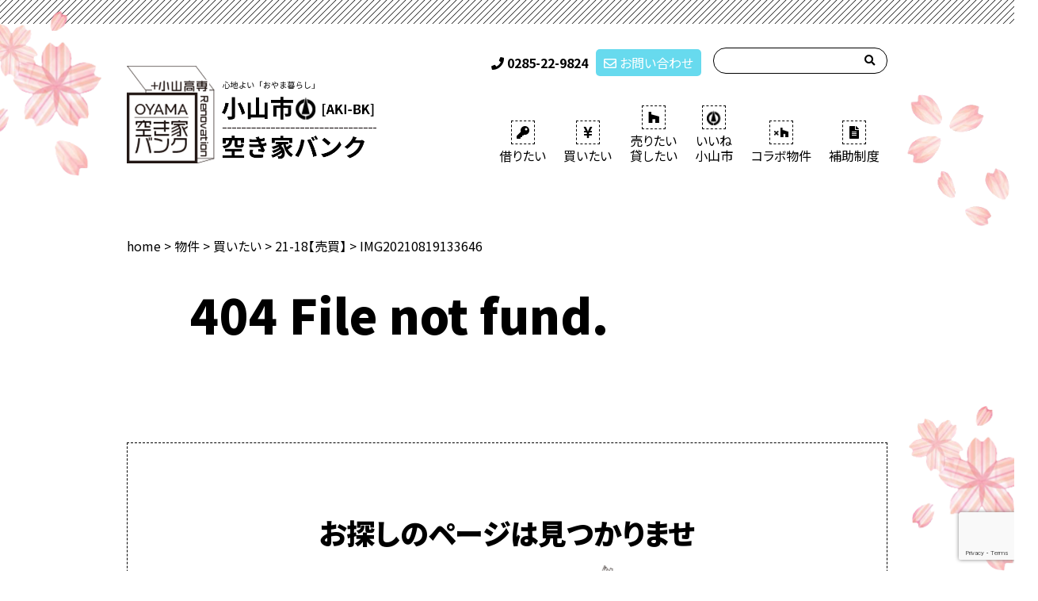

--- FILE ---
content_type: text/html; charset=UTF-8
request_url: https://oyama-akiya.jp/property/21-18%E3%80%90%E5%A3%B2%E8%B2%B7%E3%80%91/img20210819133646/
body_size: 8865
content:
<!DOCTYPE html>
<html lang="ja">
<head>
<meta charset="UTF-8">
<meta http-equiv="X-UA-Compatible" content="IE=Edge">
<meta name="viewport" content="width=device-width, initial-scale=1.0">


		<!-- All in One SEO 4.2.4 - aioseo.com -->
		<title>IMG20210819133646 | 小山市空き家バンク</title>
		<meta name="robots" content="max-image-preview:large" />
		<meta name="google-site-verification" content="IvjGTQCF08wzi30d2bThSaoMRD1Lrx7tc-a4KmaXRXU" />
		<link rel="canonical" href="https://oyama-akiya.jp/property/21-18%e3%80%90%e5%a3%b2%e8%b2%b7%e3%80%91/img20210819133646/" />
		<meta name="generator" content="All in One SEO (AIOSEO) 4.2.4 " />

		<!-- Google tag (gtag.js) -->
<script async src="https://www.googletagmanager.com/gtag/js?id=G-98MGNZH3YB"></script>
<script>
  window.dataLayer = window.dataLayer || [];
  function gtag(){dataLayer.push(arguments);}
  gtag('js', new Date());

  gtag('config', 'G-98MGNZH3YB');
</script>
		<meta property="og:locale" content="ja_JP" />
		<meta property="og:site_name" content="小山市空き家バンク | 心地よい「おやま暮らし」" />
		<meta property="og:type" content="article" />
		<meta property="og:title" content="IMG20210819133646 | 小山市空き家バンク" />
		<meta property="og:url" content="https://oyama-akiya.jp/property/21-18%e3%80%90%e5%a3%b2%e8%b2%b7%e3%80%91/img20210819133646/" />
		<meta property="article:published_time" content="2021-09-08T07:31:35+00:00" />
		<meta property="article:modified_time" content="2021-09-08T07:31:35+00:00" />
		<meta name="twitter:card" content="summary_large_image" />
		<meta name="twitter:title" content="IMG20210819133646 | 小山市空き家バンク" />
		<script type="application/ld+json" class="aioseo-schema">
			{"@context":"https:\/\/schema.org","@graph":[{"@type":"WebSite","@id":"https:\/\/oyama-akiya.jp\/#website","url":"https:\/\/oyama-akiya.jp\/","name":"\u5c0f\u5c71\u5e02\u7a7a\u304d\u5bb6\u30d0\u30f3\u30af","description":"\u5fc3\u5730\u3088\u3044\u300c\u304a\u3084\u307e\u66ae\u3089\u3057\u300d","inLanguage":"ja","publisher":{"@id":"https:\/\/oyama-akiya.jp\/#organization"}},{"@type":"Organization","@id":"https:\/\/oyama-akiya.jp\/#organization","name":"\u5c0f\u5c71\u5e02\u7a7a\u304d\u5bb6\u30d0\u30f3\u30af","url":"https:\/\/oyama-akiya.jp\/"},{"@type":"BreadcrumbList","@id":"https:\/\/oyama-akiya.jp\/property\/21-18%e3%80%90%e5%a3%b2%e8%b2%b7%e3%80%91\/img20210819133646\/#breadcrumblist","itemListElement":[{"@type":"ListItem","@id":"https:\/\/oyama-akiya.jp\/#listItem","position":1,"item":{"@type":"WebPage","@id":"https:\/\/oyama-akiya.jp\/","name":"\u30db\u30fc\u30e0","description":"\u5c0f\u5c71\u5e02\u306e\u7a7a\u304d\u5bb6\u30d0\u30f3\u30af\u60c5\u5831\u3092\u63b2\u8f09\u3057\u3066\u3044\u307e\u3059\u3002\u7a7a\u304d\u5bb6\u30d0\u30f3\u30af\u3068\u306f\u3001\u7a7a\u304d\u5bb6\u3092\u58f2\u308a\u305f\u3044\u30fb\u8cb8\u3057\u305f\u3044\u3068\u8003\u3048\u3066\u3044\u308b\u6240\u6709\u8005\u3068\u7a7a\u304d\u5bb6\u3092\u8cb7\u3044\u305f\u3044\u30fb\u501f\u308a\u305f\u3044\u3068\u8003\u3048\u3066\u3044\u308b\u65b9\u3078\u306e\u30de\u30c3\u30c1\u30f3\u30b0\u5236\u5ea6\u3067\u3059\u3002\u4ee4\u548c2\u5e74\u3088\u308a\u30db\u30fc\u30e0\u30da\u30fc\u30b8\u3092\u5927\u5e45\u30ea\u30cb\u30e5\u30fc\u30a2\u30eb\u3057\u307e\u3057\u305f\uff01\u662f\u975e\u3054\u6d3b\u7528\u304f\u3060\u3055\u3044\u3002","url":"https:\/\/oyama-akiya.jp\/"},"nextItem":"https:\/\/oyama-akiya.jp\/property\/21-18%e3%80%90%e5%a3%b2%e8%b2%b7%e3%80%91\/img20210819133646\/#listItem"},{"@type":"ListItem","@id":"https:\/\/oyama-akiya.jp\/property\/21-18%e3%80%90%e5%a3%b2%e8%b2%b7%e3%80%91\/img20210819133646\/#listItem","position":2,"item":{"@type":"WebPage","@id":"https:\/\/oyama-akiya.jp\/property\/21-18%e3%80%90%e5%a3%b2%e8%b2%b7%e3%80%91\/img20210819133646\/","name":"IMG20210819133646","url":"https:\/\/oyama-akiya.jp\/property\/21-18%e3%80%90%e5%a3%b2%e8%b2%b7%e3%80%91\/img20210819133646\/"},"previousItem":"https:\/\/oyama-akiya.jp\/#listItem"}]},{"@type":"Person","@id":"https:\/\/oyama-akiya.jp\/author\/webmaster\/#author","url":"https:\/\/oyama-akiya.jp\/author\/webmaster\/","name":"webmaster","image":{"@type":"ImageObject","@id":"https:\/\/oyama-akiya.jp\/property\/21-18%e3%80%90%e5%a3%b2%e8%b2%b7%e3%80%91\/img20210819133646\/#authorImage","url":"https:\/\/secure.gravatar.com\/avatar\/5e3074ac069623b717044c21c6693457?s=96&d=mm&r=g","width":96,"height":96,"caption":"webmaster"}},{"@type":"ItemPage","@id":"https:\/\/oyama-akiya.jp\/property\/21-18%e3%80%90%e5%a3%b2%e8%b2%b7%e3%80%91\/img20210819133646\/#itempage","url":"https:\/\/oyama-akiya.jp\/property\/21-18%e3%80%90%e5%a3%b2%e8%b2%b7%e3%80%91\/img20210819133646\/","name":"IMG20210819133646 | \u5c0f\u5c71\u5e02\u7a7a\u304d\u5bb6\u30d0\u30f3\u30af","inLanguage":"ja","isPartOf":{"@id":"https:\/\/oyama-akiya.jp\/#website"},"breadcrumb":{"@id":"https:\/\/oyama-akiya.jp\/property\/21-18%e3%80%90%e5%a3%b2%e8%b2%b7%e3%80%91\/img20210819133646\/#breadcrumblist"},"author":"https:\/\/oyama-akiya.jp\/author\/webmaster\/#author","creator":"https:\/\/oyama-akiya.jp\/author\/webmaster\/#author","datePublished":"2021-09-08T07:31:35+09:00","dateModified":"2021-09-08T07:31:35+09:00"}]}
		</script>
		<script type="text/javascript" >
			window.ga=window.ga||function(){(ga.q=ga.q||[]).push(arguments)};ga.l=+new Date;
			ga('create', "UA-160641247-1", 'auto');
			ga('send', 'pageview');
		</script>
		<script async src="https://www.google-analytics.com/analytics.js"></script>
		<!-- All in One SEO -->

<link rel='dns-prefetch' href='//cdnjs.cloudflare.com' />
<link rel='dns-prefetch' href='//www.google.com' />
<link rel='dns-prefetch' href='//use.fontawesome.com' />
<link rel='dns-prefetch' href='//fonts.googleapis.com' />
<link rel='dns-prefetch' href='//s.w.org' />
<link rel="alternate" type="application/rss+xml" title="小山市空き家バンク &raquo; IMG20210819133646 のコメントのフィード" href="https://oyama-akiya.jp/property/21-18%e3%80%90%e5%a3%b2%e8%b2%b7%e3%80%91/img20210819133646/feed/" />
		<script type="text/javascript">
			window._wpemojiSettings = {"baseUrl":"https:\/\/s.w.org\/images\/core\/emoji\/12.0.0-1\/72x72\/","ext":".png","svgUrl":"https:\/\/s.w.org\/images\/core\/emoji\/12.0.0-1\/svg\/","svgExt":".svg","source":{"concatemoji":"https:\/\/oyama-akiya.jp\/wp-includes\/js\/wp-emoji-release.min.js?ver=5.3.20"}};
			!function(e,a,t){var n,r,o,i=a.createElement("canvas"),p=i.getContext&&i.getContext("2d");function s(e,t){var a=String.fromCharCode;p.clearRect(0,0,i.width,i.height),p.fillText(a.apply(this,e),0,0);e=i.toDataURL();return p.clearRect(0,0,i.width,i.height),p.fillText(a.apply(this,t),0,0),e===i.toDataURL()}function c(e){var t=a.createElement("script");t.src=e,t.defer=t.type="text/javascript",a.getElementsByTagName("head")[0].appendChild(t)}for(o=Array("flag","emoji"),t.supports={everything:!0,everythingExceptFlag:!0},r=0;r<o.length;r++)t.supports[o[r]]=function(e){if(!p||!p.fillText)return!1;switch(p.textBaseline="top",p.font="600 32px Arial",e){case"flag":return s([127987,65039,8205,9895,65039],[127987,65039,8203,9895,65039])?!1:!s([55356,56826,55356,56819],[55356,56826,8203,55356,56819])&&!s([55356,57332,56128,56423,56128,56418,56128,56421,56128,56430,56128,56423,56128,56447],[55356,57332,8203,56128,56423,8203,56128,56418,8203,56128,56421,8203,56128,56430,8203,56128,56423,8203,56128,56447]);case"emoji":return!s([55357,56424,55356,57342,8205,55358,56605,8205,55357,56424,55356,57340],[55357,56424,55356,57342,8203,55358,56605,8203,55357,56424,55356,57340])}return!1}(o[r]),t.supports.everything=t.supports.everything&&t.supports[o[r]],"flag"!==o[r]&&(t.supports.everythingExceptFlag=t.supports.everythingExceptFlag&&t.supports[o[r]]);t.supports.everythingExceptFlag=t.supports.everythingExceptFlag&&!t.supports.flag,t.DOMReady=!1,t.readyCallback=function(){t.DOMReady=!0},t.supports.everything||(n=function(){t.readyCallback()},a.addEventListener?(a.addEventListener("DOMContentLoaded",n,!1),e.addEventListener("load",n,!1)):(e.attachEvent("onload",n),a.attachEvent("onreadystatechange",function(){"complete"===a.readyState&&t.readyCallback()})),(n=t.source||{}).concatemoji?c(n.concatemoji):n.wpemoji&&n.twemoji&&(c(n.twemoji),c(n.wpemoji)))}(window,document,window._wpemojiSettings);
		</script>
		<style type="text/css">
img.wp-smiley,
img.emoji {
	display: inline !important;
	border: none !important;
	box-shadow: none !important;
	height: 1em !important;
	width: 1em !important;
	margin: 0 .07em !important;
	vertical-align: -0.1em !important;
	background: none !important;
	padding: 0 !important;
}
</style>
	<link rel='stylesheet' id='gutyblocks/guty-block-css'  href='https://oyama-akiya.jp/wp-content/plugins/wpvr/src/view.css?ver=5.3.20' type='text/css' media='all' />
<link rel='stylesheet' id='wp-block-library-css'  href='https://oyama-akiya.jp/wp-includes/css/dist/block-library/style.min.css?ver=5.3.20' type='text/css' media='all' />
<link rel='stylesheet' id='contact-form-7-css'  href='https://oyama-akiya.jp/wp-content/plugins/contact-form-7/includes/css/styles.css?ver=5.1.6' type='text/css' media='all' />
<link rel='stylesheet' id='wp-postratings-css'  href='https://oyama-akiya.jp/wp-content/plugins/wp-postratings/css/postratings-css.css?ver=1.87' type='text/css' media='all' />
<link rel='stylesheet' id='wpvrfontawesome-css'  href='https://use.fontawesome.com/releases/v5.7.2/css/all.css?ver=7.3.4' type='text/css' media='all' />
<link rel='stylesheet' id='panellium-css-css'  href='https://oyama-akiya.jp/wp-content/plugins/wpvr/public/lib/pannellum/src/css/pannellum.css?ver=1' type='text/css' media='all' />
<link rel='stylesheet' id='videojs-css-css'  href='https://oyama-akiya.jp/wp-content/plugins/wpvr/public/lib/pannellum/src/css/video-js.css?ver=1' type='text/css' media='all' />
<link rel='stylesheet' id='owl-css-css'  href='https://oyama-akiya.jp/wp-content/plugins/wpvr/public/css/owl.carousel.css?ver=7.3.4' type='text/css' media='all' />
<link rel='stylesheet' id='wpvr-css'  href='https://oyama-akiya.jp/wp-content/plugins/wpvr/public/css/wpvr-public.css?ver=7.3.4' type='text/css' media='all' />
<link rel='stylesheet' id='wp-pagenavi-css'  href='https://oyama-akiya.jp/wp-content/plugins/wp-pagenavi/pagenavi-css.css?ver=2.70' type='text/css' media='all' />
<link rel='stylesheet' id='fontawesome-css'  href='https://use.fontawesome.com/releases/v5.12.0/css/all.css' type='text/css' media='all' />
<link rel='stylesheet' id='web-font-css'  href='https://fonts.googleapis.com/css?family=Noto+Sans+JP:400,700,900&#038;display=swap' type='text/css' media='all' />
<link rel='stylesheet' id='slick-theme-css'  href='https://oyama-akiya.jp/wp-content/themes/akiyabank/css/slick-theme.css' type='text/css' media='all' />
<link rel='stylesheet' id='slick-style-css'  href='https://oyama-akiya.jp/wp-content/themes/akiyabank/css/slick.css' type='text/css' media='all' />
<link rel='stylesheet' id='main-css'  href='https://oyama-akiya.jp/wp-content/themes/akiyabank/css/style.css' type='text/css' media='all' />
<link rel='stylesheet' id='fancybox-css'  href='https://oyama-akiya.jp/wp-content/plugins/easy-fancybox/css/jquery.fancybox.min.css?ver=1.3.24' type='text/css' media='screen' />
<script type='text/javascript' src='https://oyama-akiya.jp/wp-includes/js/jquery/jquery.js?ver=1.12.4-wp'></script>
<script type='text/javascript' src='https://oyama-akiya.jp/wp-includes/js/jquery/jquery-migrate.min.js?ver=1.4.1'></script>
<script type='text/javascript' src='https://oyama-akiya.jp/wp-content/plugins/wpvr/public/lib/pannellum/src/js/pannellum.js?ver=1'></script>
<script type='text/javascript' src='https://oyama-akiya.jp/wp-content/plugins/wpvr/public/lib/pannellum/src/js/libpannellum.js?ver=1'></script>
<script type='text/javascript' src='https://oyama-akiya.jp/wp-content/plugins/wpvr/public/js/video.js?ver=1'></script>
<script type='text/javascript' src='https://oyama-akiya.jp/wp-content/plugins/wpvr/public/lib/pannellum/src/js/videojs-pannellum-plugin.js?ver=1'></script>
<script type='text/javascript' src='https://oyama-akiya.jp/wp-content/plugins/wpvr/public/js/owl.carousel.js?ver=5.3.20'></script>
<script type='text/javascript' src='https://cdnjs.cloudflare.com/ajax/libs/jquery-cookie/1.4.1/jquery.cookie.js?ver=1'></script>
<link rel='https://api.w.org/' href='https://oyama-akiya.jp/wp-json/' />
<link rel="EditURI" type="application/rsd+xml" title="RSD" href="https://oyama-akiya.jp/xmlrpc.php?rsd" />
<link rel="wlwmanifest" type="application/wlwmanifest+xml" href="https://oyama-akiya.jp/wp-includes/wlwmanifest.xml" /> 
<meta name="generator" content="WordPress 5.3.20" />
<link rel='shortlink' href='https://oyama-akiya.jp/?p=2086' />
<link rel="alternate" type="application/json+oembed" href="https://oyama-akiya.jp/wp-json/oembed/1.0/embed?url=https%3A%2F%2Foyama-akiya.jp%2Fproperty%2F21-18%25e3%2580%2590%25e5%25a3%25b2%25e8%25b2%25b7%25e3%2580%2591%2Fimg20210819133646%2F" />
<link rel="alternate" type="text/xml+oembed" href="https://oyama-akiya.jp/wp-json/oembed/1.0/embed?url=https%3A%2F%2Foyama-akiya.jp%2Fproperty%2F21-18%25e3%2580%2590%25e5%25a3%25b2%25e8%25b2%25b7%25e3%2580%2591%2Fimg20210819133646%2F&#038;format=xml" />
<link rel="shortcut icon" href="https://oyama-akiya.jp/wp-content/themes/akiyabank/assets/images/favicon.ico" /><link rel="icon" href="https://oyama-akiya.jp/wp-content/uploads/2020/05/favicon.ico" sizes="32x32" />
<link rel="icon" href="https://oyama-akiya.jp/wp-content/uploads/2020/05/favicon.ico" sizes="192x192" />
<link rel="apple-touch-icon-precomposed" href="https://oyama-akiya.jp/wp-content/uploads/2020/05/favicon.ico" />
<meta name="msapplication-TileImage" content="https://oyama-akiya.jp/wp-content/uploads/2020/05/favicon.ico" />
		<style type="text/css" id="wp-custom-css">
			.card .box {
  border: 1px solid #d3d3d3;
}		</style>
		</head>
<body data-rsssl=1 class="attachment attachment-template-default single single-attachment postid-2086 attachmentid-2086 attachment-jpeg">

	<div class="top-line"></div>
	<div class="sakura-1"><img src=" https://oyama-akiya.jp/wp-content/themes/akiyabank/images/sakura_1.png" alt=""></div>
	<div class="sakura-2"><img src=" https://oyama-akiya.jp/wp-content/themes/akiyabank/images/sakura_2.png" alt=""></div>
	<div class="sakura-3"><img src=" https://oyama-akiya.jp/wp-content/themes/akiyabank/images/sakura_3.png" alt=""></div>
	<div class="sakura-4"><img src=" https://oyama-akiya.jp/wp-content/themes/akiyabank/images/sakura_4.png" alt=""></div>
	<div class="sakura-5"><img src=" https://oyama-akiya.jp/wp-content/themes/akiyabank/images/sakura_5.png" alt=""></div>
	<div class="sakura-6"><img src=" https://oyama-akiya.jp/wp-content/themes/akiyabank/images/sakura_6.png" alt=""></div>


	<div class="l-header">
		<div class="l-wrap">
			<div class="l-flex">

				
					<div class="logo"><a href="https://oyama-akiya.jp" class="alpha"><img src=" https://oyama-akiya.jp/wp-content/themes/akiyabank/images/logo.png" alt="小山市空き家バンク"></a></div>

								

				<div class="header-utility">
					
					<div class="l-flex flex-1">
						<div class="h-tel"><a href="tel:0285229824"><i class="fas fa-phone"></i> 0285-22-9824</a></div>
						<div class="h-btn"><a href="https://oyama-akiya.jp/contact/"><i class="far fa-envelope"></i> お問い合わせ</a></div>
						<div class="h-search search-box"><form method="get" id="searchform" action="https://oyama-akiya.jp">
<input type="text" name="s" id="s"/>
<button type="submit"><i class="fas fa-search"></i></button>
</form></div>
					</div>

					<div class="flex-2">
						<nav class="gnav">
							<ul class="l-gnav-list l-flex">
								<li>
									<a href="https://oyama-akiya.jp/property_type/rent/">
										<div class="icon"><i class="fas fa-key"></i></div>
										借りたい
									</a>
								</li>
								<li>
									<a href="https://oyama-akiya.jp/property_type/buy/">
										<div class="icon"><i class="fas fa-yen-sign"></i></div>
										買いたい
									</a>
								</li>
								<li>
									<a href="https://oyama-akiya.jp/sell-and-lend/">
										<div class="icon"><i class="fab fa-houzz"></i></div>
										売りたい<br>
										貸したい
									</a>
								</li>
								<li>
									<a href="https://oyama-akiya.jp/like-oyama/">
										<div class="icon"><img src=" https://oyama-akiya.jp/wp-content/themes/akiyabank/images/icon_oyama_black.png" alt=""></div>
										いいね<br>
										小山市
									</a>
								</li>
								<li>
									<a href="https://oyama-akiya.jp/oyama-recommend/">
										<div class="icon"><img src=" https://oyama-akiya.jp/wp-content/themes/akiyabank/images/icon_hx_black.png" alt=""></div>
										コラボ物件
									</a>
								</li>
								<li>
									<a href="https://oyama-akiya.jp/subsidy/">
										<div class="icon"><i class="fas fa-file-alt"></i></div>
										補助制度
									</a>
								</li>
							</ul>
						</nav>
					</div>
				</div>
				<!-- /.header-utility -->
			</div>
			<!-- /.l-flex-wrap -->
		</div>
		<!-- /.l-wrap -->

			</div>
	<!-- /.l-header -->
<main role="main">

	<div class="l-contents">
		<div class="l-wrap">

			<div class="breadcrumb" typeof="BreadcrumbList" vocab="https://schema.org/">
			    <!-- Breadcrumb NavXT 6.4.0 -->
<span property="itemListElement" typeof="ListItem"><a property="item" typeof="WebPage" title="Go to 小山市空き家バンク." href="https://oyama-akiya.jp" class="home" ><span property="name">home</span></a><meta property="position" content="1"></span> &gt; <span property="itemListElement" typeof="ListItem"><a property="item" typeof="WebPage" title="Go to 物件." href="https://oyama-akiya.jp/property/" class="post post-property-archive" ><span property="name">物件</span></a><meta property="position" content="2"></span> &gt; <span property="itemListElement" typeof="ListItem"><a property="item" typeof="WebPage" title="Go to the 買いたい 物件カテゴリ archives." href="https://oyama-akiya.jp/property_type/buy/?post_type=attachment" class="taxonomy property_type" ><span property="name">買いたい</span></a><meta property="position" content="3"></span> &gt; <span property="itemListElement" typeof="ListItem"><a property="item" typeof="WebPage" title="Go to 21-18【売買】." href="https://oyama-akiya.jp/property/21-18%e3%80%90%e5%a3%b2%e8%b2%b7%e3%80%91/" class="post post-property" ><span property="name">21-18【売買】</span></a><meta property="position" content="4"></span> &gt; <span class="post post-attachment current-item">IMG20210819133646</span>			</div>

			<h1 class="page-title">404 File not fund.</h1>

			<section class="l-section subsidy-3">
				<div class="box">
					<h2 class="section-title">お探しのページは見つかりませんでした<img src=" https://oyama-akiya.jp/wp-content/themes/akiyabank/images/top_title_bg.png" alt="" class="title-img"></h2>

					<p class="inner-text">あなたがアクセスしようとしたページは、移動もしくは削除された可能性があります。他の物件やトップページに戻って、再度小山市空き家バンクオフィシャルサイトをご覧ください。</p>

					<div class="l-btns">
						<div class="btn-wrap"><a href="https://oyama-akiya.jp" class="btn">トップページに戻る</a></div>
						<div class="btn-wrap"><a href="https://oyama-akiya.jp/property/" class="btn">物件一覧に戻る</a></div>
					</div>
				</div>
			</section>

		</div>
	</div>

</main>

	<footer class="l-footer">

		<div class="l-wrap">
			<div class="to-top"><i class="fas fa-angle-up"></i></div>
			<p class="site-att">このホームページは令和元年度空き家対策の担い手強化・連携モデル事業に採択され作成いたしました。</p>
		</div>

		<div class="l-footer-1">
			<div class="l-wrap">

				
				<nav class="l-flex">

					<div class="footer-nav">
						<ul class="footer-nav-list">
							<li><a href="https://oyama-akiya.jp/property/">空き家バンク物件</a></li>
							<li><a href="https://oyama-akiya.jp/property_type/rent/">借りたい</a></li>
							<li><a href="https://oyama-akiya.jp/property_type/buy/">買いたい</a></li>
							<li><a href="https://oyama-akiya.jp/sell-and-lend/">貸したい・売りたい</a></li>
							<li><a href="https://oyama-akiya.jp/oyama-recommend/">小山高専コラボ物件</a></li>
						</ul>
					</div>

					<div class="footer-nav">
						<ul class="footer-nav-list">
							<li><a href="https://oyama-akiya.jp/like-oyama/">いいね小山市</a></li>
						</ul>
						<p class="line">小山市地区一覧</p>
						<ul class="tiku-list">
							<li><a href="https://oyama-akiya.jp/district/oyama/">小山地区</a></li>
							<li><a href="https://oyama-akiya.jp/district/mamada/">間々田地区</a></li>
							<li><a href="https://oyama-akiya.jp/district/ooya/">大谷地区</a></li>
							<li><a href="https://oyama-akiya.jp/district/kuwa/">桑地区</a></li>
							<li><a href="https://oyama-akiya.jp/district/kinu/">絹地区</a></li>
							<li><a href="https://oyama-akiya.jp/district/hodumi/">穂積地区</a></li>
							<li><a href="https://oyama-akiya.jp/district/toyoda/">豊田地区</a></li>
							<li><a href="https://oyama-akiya.jp/district/naka/">中地区</a></li>
							<li><a href="https://oyama-akiya.jp/district/samukawa/">寒川地区</a></li>
							<li><a href="https://oyama-akiya.jp/district/namai/">生井地区</a></li>
						</ul>
					</div>
					<div class="footer-nav">
						<ul class="footer-nav-list">
							<li>空き家バンク補助制度</li>
							<li class="line"><a href="https://oyama-akiya.jp/subsidy/">申請について</a></li>
							<li class="line"><a href="https://oyama-akiya.jp/request-file/">申請補助金様式</a></li>
							<li class="line"><a href="https://oyama-akiya.jp/review/">利用者の声</a></li>
						</ul>
					</div>
					<div class="footer-nav">
						<ul class="footer-nav-list">
							<li><a href="https://oyama-akiya.jp/contact/">お問い合わせ</a></li>
							<li><a href="https://oyama-akiya.jp/privacy-policy/">プライバシーポリシー</a></li>
							<li><a href="https://www.city.oyama.tochigi.jp/" target="_blank"><img src=" https://oyama-akiya.jp/wp-content/themes/akiyabank/images/bnr_oyama.png" alt="小山市オフィシャルサイト"></a></li>
						</ul>
					</div>
				</nav>

				

				<div class="footer-info">
					<p class="footer-logo"><img src=" https://oyama-akiya.jp/wp-content/themes/akiyabank/images/footer_logo.png" alt="小山市空き家バンク"></p>
					<p>小山市役所　都市整備部　建築指導課<br>空き家対策係<br>
						〒323-8686 栃木県小山市中央町１丁目１番１号</p>
					<p class="footer-tel"><a href="tel:0285229824"><i class="fas fa-phone"></i> 0285-22-9824</a>（直通）</p>
				</div>

			</div>
		</div>

		<div class="l-footer-2">
			<div class="l-wrap">
				<p class="copy"><small>Copyright © Oyama City. All rights reserved.</small></p>
			</div>
		</div>
	</footer>


<script type='text/javascript'>
/* <![CDATA[ */
var wpcf7 = {"apiSettings":{"root":"https:\/\/oyama-akiya.jp\/wp-json\/contact-form-7\/v1","namespace":"contact-form-7\/v1"}};
/* ]]> */
</script>
<script type='text/javascript' src='https://oyama-akiya.jp/wp-content/plugins/contact-form-7/includes/js/scripts.js?ver=5.1.6'></script>
<script type='text/javascript'>
/* <![CDATA[ */
var ratingsL10n = {"plugin_url":"https:\/\/oyama-akiya.jp\/wp-content\/plugins\/wp-postratings","ajax_url":"https:\/\/oyama-akiya.jp\/wp-admin\/admin-ajax.php","text_wait":"1\u9805\u76ee\u306b\u3064\u304d\uff11\u5ea6\u3060\u3051\u6295\u7968\u3067\u304d\u307e\u3059\u3002","image":"heart","image_ext":"gif","max":"1","show_loading":"1","show_fading":"1","custom":"1"};
var ratings_1_mouseover_image=new Image();ratings_1_mouseover_image.src="https://oyama-akiya.jp/wp-content/plugins/wp-postratings/images/heart/rating_1_over.gif";;
/* ]]> */
</script>
<script type='text/javascript' src='https://oyama-akiya.jp/wp-content/plugins/wp-postratings/js/postratings-js.js?ver=1.87'></script>
<script type='text/javascript'>
/* <![CDATA[ */
var wpvr_public = {"notice_active":"","notice":""};
/* ]]> */
</script>
<script type='text/javascript' src='https://oyama-akiya.jp/wp-content/plugins/wpvr/public/js/wpvr-public.js?ver=7.3.4'></script>
<script type='text/javascript' src='https://www.google.com/recaptcha/api.js?render=6Ld0n9oUAAAAAIVQctVIQpdvz4wBwX2ZXz4JaSJa&#038;ver=3.0'></script>
<script type='text/javascript' src='https://oyama-akiya.jp/wp-content/themes/akiyabank/js/slick.min.js?ver=1.0'></script>
<script type='text/javascript' src='https://oyama-akiya.jp/wp-content/themes/akiyabank/js/jquery.rwdImageMaps.min.js?ver=1.0'></script>
<script type='text/javascript' src='https://oyama-akiya.jp/wp-content/plugins/easy-fancybox/js/jquery.fancybox.min.js?ver=1.3.24'></script>
<script type='text/javascript'>
var fb_timeout, fb_opts={'overlayShow':true,'hideOnOverlayClick':true,'showCloseButton':true,'margin':20,'centerOnScroll':false,'enableEscapeButton':true,'autoScale':true };
if(typeof easy_fancybox_handler==='undefined'){
var easy_fancybox_handler=function(){
jQuery('.nofancybox,a.wp-block-file__button,a.pin-it-button,a[href*="pinterest.com/pin/create"],a[href*="facebook.com/share"],a[href*="twitter.com/share"]').addClass('nolightbox');
/* IMG */
var fb_IMG_select='a[href*=".jpg"]:not(.nolightbox,li.nolightbox>a),area[href*=".jpg"]:not(.nolightbox),a[href*=".jpeg"]:not(.nolightbox,li.nolightbox>a),area[href*=".jpeg"]:not(.nolightbox),a[href*=".png"]:not(.nolightbox,li.nolightbox>a),area[href*=".png"]:not(.nolightbox),a[href*=".webp"]:not(.nolightbox,li.nolightbox>a),area[href*=".webp"]:not(.nolightbox)';
jQuery(fb_IMG_select).addClass('fancybox image').attr('rel','gallery');
jQuery('a.fancybox,area.fancybox,li.fancybox a').each(function(){jQuery(this).fancybox(jQuery.extend({},fb_opts,{'easingIn':'easeOutBack','easingOut':'easeInBack','opacity':false,'hideOnContentClick':false,'titleShow':true,'titlePosition':'over','titleFromAlt':true,'showNavArrows':true,'enableKeyboardNav':true,'cyclic':false}))});};
jQuery('a.fancybox-close').on('click',function(e){e.preventDefault();jQuery.fancybox.close()});
};
var easy_fancybox_auto=function(){setTimeout(function(){jQuery('#fancybox-auto').trigger('click')},1000);};
jQuery(easy_fancybox_handler);jQuery(document).on('post-load',easy_fancybox_handler);
jQuery(easy_fancybox_auto);
</script>
<script type='text/javascript' src='https://oyama-akiya.jp/wp-includes/js/wp-embed.min.js?ver=5.3.20'></script>
<script type="text/javascript">
( function( grecaptcha, sitekey, actions ) {

	var wpcf7recaptcha = {

		execute: function( action ) {
			grecaptcha.execute(
				sitekey,
				{ action: action }
			).then( function( token ) {
				var forms = document.getElementsByTagName( 'form' );

				for ( var i = 0; i < forms.length; i++ ) {
					var fields = forms[ i ].getElementsByTagName( 'input' );

					for ( var j = 0; j < fields.length; j++ ) {
						var field = fields[ j ];

						if ( 'g-recaptcha-response' === field.getAttribute( 'name' ) ) {
							field.setAttribute( 'value', token );
							break;
						}
					}
				}
			} );
		},

		executeOnHomepage: function() {
			wpcf7recaptcha.execute( actions[ 'homepage' ] );
		},

		executeOnContactform: function() {
			wpcf7recaptcha.execute( actions[ 'contactform' ] );
		},

	};

	grecaptcha.ready(
		wpcf7recaptcha.executeOnHomepage
	);

	document.addEventListener( 'change',
		wpcf7recaptcha.executeOnContactform, false
	);

	document.addEventListener( 'wpcf7submit',
		wpcf7recaptcha.executeOnHomepage, false
	);

} )(
	grecaptcha,
	'6Ld0n9oUAAAAAIVQctVIQpdvz4wBwX2ZXz4JaSJa',
	{"homepage":"homepage","contactform":"contactform"}
);
</script>

<script>
	(function($){

		// map
		$(function(){
		  $('img[usemap]').rwdImageMaps();
		});

		//slider
		$(function(){
			$('.slide').slick({
			    slidesToShow: 10,
			    slidesToScroll: 1,
			    autoplay: true,
			    autoplaySpeed: 0,
			    speed: 9000,
			    arrows: false,
			    cssEase: 'linear',
				responsive: [{
				    breakpoint: 768,
				    settings: {
				      slidesToShow: 5
				    }
				}]
			});
		});

		//SP nav
		$(function(){
			$('.sp-open').on('click', function(){
				$('.sp-nav-block').fadeToggle(300);
			});

			$('.sp-close').on('click', function(){
				$('.sp-nav-block').fadeToggle(300);
			});
		});


		// tab
		$(function(){
			$('.tab a').on('click', function(){
				$('.is-active').removeClass('is-active');
				$(this).parent().addClass('is-active');
				$('.is-show').removeClass('is-show');
				const index = $(this).parent().index();
				$('.tab-content').eq(index).addClass('is-show');
				$('.tab-link').eq(index).addClass('is-active');

			});

			$('.tab-link a').on('click', function(){
				$('.is-active').removeClass('is-active');
				$(this).parent().addClass('is-active');
				$('.is-show').removeClass('is-show');
				const index = $(this).parent().index();
				$('.tab-content').eq(index).addClass('is-show');
				$('.tab').eq(index).addClass('is-active');
			});

			$('.to-data a').on('click', function(){
				$('.is-active').removeClass('is-active');
				$('.data-tab').addClass('is-active');
				$('.is-show').removeClass('is-show');
				$('.data-content').addClass('is-show');
			});

			$('.to-memo a').on('click', function(){
				$('.is-active').removeClass('is-active');
				$('.memo-tab').addClass('is-active');
				$('.is-show').removeClass('is-show');
				$('.memo-content').addClass('is-show');
			});

			$('.tab a, .tab-link a, .to-memo a').on('click', function(){
				if( $(this).parent().hasClass('memo-tab') ){
					$('.memo-content-info').hide();
				}else {
					$('.memo-content-info').show();
				}
			});
		});

		//ページ内遷移
		$(function(){
		    $('a[href^="#"]').click(function(event) {
		        var id = $(this).attr("href");
		        var offset = 0;
		        var target = $(id).offset().top - offset;

		        $('html, body').animate({ scrollTop:target }, 500);
		        event.preventDefault();
		        return false;
		    });
		});

		// accordion
		$(function(){
			$('.faq dt').on('click', function(){
				$(this).next().slideToggle(300);
			});
		});

		//ページの先頭へ戻る
		$(function(){
			 $('.to-top').click(function(){
	          $('body,html').animate({
	               scrollTop: 0
	          },500);
	          return false;
	     });
		});

		$(function(){
			window.onload = function(){
			  heightSetting($(".card .box"), $(".card .box"));
			}
			function heightSetting(searchTarget, setTarget) {
			  var maxHeight = 0;
			  searchTarget.each(function(){
			    if ($(this).height() > maxHeight) { maxHeight = $(this).height(); }
			  });
			  setTarget.height(maxHeight);
			}
		});


		$(function(){
		 $('.gnav a').hover(function(){
		  $('img', this).attr('src',$('img', this).attr('src').replace('_black','_white')); 
		   },function(){
		    $('img', this).attr('src',$('img', this).attr('src').replace('_white','_black'));
		 });
		});

	})(jQuery);
</script>

</body>
</html>

--- FILE ---
content_type: text/html; charset=utf-8
request_url: https://www.google.com/recaptcha/api2/anchor?ar=1&k=6Ld0n9oUAAAAAIVQctVIQpdvz4wBwX2ZXz4JaSJa&co=aHR0cHM6Ly9veWFtYS1ha2l5YS5qcDo0NDM.&hl=en&v=N67nZn4AqZkNcbeMu4prBgzg&size=invisible&anchor-ms=20000&execute-ms=30000&cb=sifl23t80wb1
body_size: 48759
content:
<!DOCTYPE HTML><html dir="ltr" lang="en"><head><meta http-equiv="Content-Type" content="text/html; charset=UTF-8">
<meta http-equiv="X-UA-Compatible" content="IE=edge">
<title>reCAPTCHA</title>
<style type="text/css">
/* cyrillic-ext */
@font-face {
  font-family: 'Roboto';
  font-style: normal;
  font-weight: 400;
  font-stretch: 100%;
  src: url(//fonts.gstatic.com/s/roboto/v48/KFO7CnqEu92Fr1ME7kSn66aGLdTylUAMa3GUBHMdazTgWw.woff2) format('woff2');
  unicode-range: U+0460-052F, U+1C80-1C8A, U+20B4, U+2DE0-2DFF, U+A640-A69F, U+FE2E-FE2F;
}
/* cyrillic */
@font-face {
  font-family: 'Roboto';
  font-style: normal;
  font-weight: 400;
  font-stretch: 100%;
  src: url(//fonts.gstatic.com/s/roboto/v48/KFO7CnqEu92Fr1ME7kSn66aGLdTylUAMa3iUBHMdazTgWw.woff2) format('woff2');
  unicode-range: U+0301, U+0400-045F, U+0490-0491, U+04B0-04B1, U+2116;
}
/* greek-ext */
@font-face {
  font-family: 'Roboto';
  font-style: normal;
  font-weight: 400;
  font-stretch: 100%;
  src: url(//fonts.gstatic.com/s/roboto/v48/KFO7CnqEu92Fr1ME7kSn66aGLdTylUAMa3CUBHMdazTgWw.woff2) format('woff2');
  unicode-range: U+1F00-1FFF;
}
/* greek */
@font-face {
  font-family: 'Roboto';
  font-style: normal;
  font-weight: 400;
  font-stretch: 100%;
  src: url(//fonts.gstatic.com/s/roboto/v48/KFO7CnqEu92Fr1ME7kSn66aGLdTylUAMa3-UBHMdazTgWw.woff2) format('woff2');
  unicode-range: U+0370-0377, U+037A-037F, U+0384-038A, U+038C, U+038E-03A1, U+03A3-03FF;
}
/* math */
@font-face {
  font-family: 'Roboto';
  font-style: normal;
  font-weight: 400;
  font-stretch: 100%;
  src: url(//fonts.gstatic.com/s/roboto/v48/KFO7CnqEu92Fr1ME7kSn66aGLdTylUAMawCUBHMdazTgWw.woff2) format('woff2');
  unicode-range: U+0302-0303, U+0305, U+0307-0308, U+0310, U+0312, U+0315, U+031A, U+0326-0327, U+032C, U+032F-0330, U+0332-0333, U+0338, U+033A, U+0346, U+034D, U+0391-03A1, U+03A3-03A9, U+03B1-03C9, U+03D1, U+03D5-03D6, U+03F0-03F1, U+03F4-03F5, U+2016-2017, U+2034-2038, U+203C, U+2040, U+2043, U+2047, U+2050, U+2057, U+205F, U+2070-2071, U+2074-208E, U+2090-209C, U+20D0-20DC, U+20E1, U+20E5-20EF, U+2100-2112, U+2114-2115, U+2117-2121, U+2123-214F, U+2190, U+2192, U+2194-21AE, U+21B0-21E5, U+21F1-21F2, U+21F4-2211, U+2213-2214, U+2216-22FF, U+2308-230B, U+2310, U+2319, U+231C-2321, U+2336-237A, U+237C, U+2395, U+239B-23B7, U+23D0, U+23DC-23E1, U+2474-2475, U+25AF, U+25B3, U+25B7, U+25BD, U+25C1, U+25CA, U+25CC, U+25FB, U+266D-266F, U+27C0-27FF, U+2900-2AFF, U+2B0E-2B11, U+2B30-2B4C, U+2BFE, U+3030, U+FF5B, U+FF5D, U+1D400-1D7FF, U+1EE00-1EEFF;
}
/* symbols */
@font-face {
  font-family: 'Roboto';
  font-style: normal;
  font-weight: 400;
  font-stretch: 100%;
  src: url(//fonts.gstatic.com/s/roboto/v48/KFO7CnqEu92Fr1ME7kSn66aGLdTylUAMaxKUBHMdazTgWw.woff2) format('woff2');
  unicode-range: U+0001-000C, U+000E-001F, U+007F-009F, U+20DD-20E0, U+20E2-20E4, U+2150-218F, U+2190, U+2192, U+2194-2199, U+21AF, U+21E6-21F0, U+21F3, U+2218-2219, U+2299, U+22C4-22C6, U+2300-243F, U+2440-244A, U+2460-24FF, U+25A0-27BF, U+2800-28FF, U+2921-2922, U+2981, U+29BF, U+29EB, U+2B00-2BFF, U+4DC0-4DFF, U+FFF9-FFFB, U+10140-1018E, U+10190-1019C, U+101A0, U+101D0-101FD, U+102E0-102FB, U+10E60-10E7E, U+1D2C0-1D2D3, U+1D2E0-1D37F, U+1F000-1F0FF, U+1F100-1F1AD, U+1F1E6-1F1FF, U+1F30D-1F30F, U+1F315, U+1F31C, U+1F31E, U+1F320-1F32C, U+1F336, U+1F378, U+1F37D, U+1F382, U+1F393-1F39F, U+1F3A7-1F3A8, U+1F3AC-1F3AF, U+1F3C2, U+1F3C4-1F3C6, U+1F3CA-1F3CE, U+1F3D4-1F3E0, U+1F3ED, U+1F3F1-1F3F3, U+1F3F5-1F3F7, U+1F408, U+1F415, U+1F41F, U+1F426, U+1F43F, U+1F441-1F442, U+1F444, U+1F446-1F449, U+1F44C-1F44E, U+1F453, U+1F46A, U+1F47D, U+1F4A3, U+1F4B0, U+1F4B3, U+1F4B9, U+1F4BB, U+1F4BF, U+1F4C8-1F4CB, U+1F4D6, U+1F4DA, U+1F4DF, U+1F4E3-1F4E6, U+1F4EA-1F4ED, U+1F4F7, U+1F4F9-1F4FB, U+1F4FD-1F4FE, U+1F503, U+1F507-1F50B, U+1F50D, U+1F512-1F513, U+1F53E-1F54A, U+1F54F-1F5FA, U+1F610, U+1F650-1F67F, U+1F687, U+1F68D, U+1F691, U+1F694, U+1F698, U+1F6AD, U+1F6B2, U+1F6B9-1F6BA, U+1F6BC, U+1F6C6-1F6CF, U+1F6D3-1F6D7, U+1F6E0-1F6EA, U+1F6F0-1F6F3, U+1F6F7-1F6FC, U+1F700-1F7FF, U+1F800-1F80B, U+1F810-1F847, U+1F850-1F859, U+1F860-1F887, U+1F890-1F8AD, U+1F8B0-1F8BB, U+1F8C0-1F8C1, U+1F900-1F90B, U+1F93B, U+1F946, U+1F984, U+1F996, U+1F9E9, U+1FA00-1FA6F, U+1FA70-1FA7C, U+1FA80-1FA89, U+1FA8F-1FAC6, U+1FACE-1FADC, U+1FADF-1FAE9, U+1FAF0-1FAF8, U+1FB00-1FBFF;
}
/* vietnamese */
@font-face {
  font-family: 'Roboto';
  font-style: normal;
  font-weight: 400;
  font-stretch: 100%;
  src: url(//fonts.gstatic.com/s/roboto/v48/KFO7CnqEu92Fr1ME7kSn66aGLdTylUAMa3OUBHMdazTgWw.woff2) format('woff2');
  unicode-range: U+0102-0103, U+0110-0111, U+0128-0129, U+0168-0169, U+01A0-01A1, U+01AF-01B0, U+0300-0301, U+0303-0304, U+0308-0309, U+0323, U+0329, U+1EA0-1EF9, U+20AB;
}
/* latin-ext */
@font-face {
  font-family: 'Roboto';
  font-style: normal;
  font-weight: 400;
  font-stretch: 100%;
  src: url(//fonts.gstatic.com/s/roboto/v48/KFO7CnqEu92Fr1ME7kSn66aGLdTylUAMa3KUBHMdazTgWw.woff2) format('woff2');
  unicode-range: U+0100-02BA, U+02BD-02C5, U+02C7-02CC, U+02CE-02D7, U+02DD-02FF, U+0304, U+0308, U+0329, U+1D00-1DBF, U+1E00-1E9F, U+1EF2-1EFF, U+2020, U+20A0-20AB, U+20AD-20C0, U+2113, U+2C60-2C7F, U+A720-A7FF;
}
/* latin */
@font-face {
  font-family: 'Roboto';
  font-style: normal;
  font-weight: 400;
  font-stretch: 100%;
  src: url(//fonts.gstatic.com/s/roboto/v48/KFO7CnqEu92Fr1ME7kSn66aGLdTylUAMa3yUBHMdazQ.woff2) format('woff2');
  unicode-range: U+0000-00FF, U+0131, U+0152-0153, U+02BB-02BC, U+02C6, U+02DA, U+02DC, U+0304, U+0308, U+0329, U+2000-206F, U+20AC, U+2122, U+2191, U+2193, U+2212, U+2215, U+FEFF, U+FFFD;
}
/* cyrillic-ext */
@font-face {
  font-family: 'Roboto';
  font-style: normal;
  font-weight: 500;
  font-stretch: 100%;
  src: url(//fonts.gstatic.com/s/roboto/v48/KFO7CnqEu92Fr1ME7kSn66aGLdTylUAMa3GUBHMdazTgWw.woff2) format('woff2');
  unicode-range: U+0460-052F, U+1C80-1C8A, U+20B4, U+2DE0-2DFF, U+A640-A69F, U+FE2E-FE2F;
}
/* cyrillic */
@font-face {
  font-family: 'Roboto';
  font-style: normal;
  font-weight: 500;
  font-stretch: 100%;
  src: url(//fonts.gstatic.com/s/roboto/v48/KFO7CnqEu92Fr1ME7kSn66aGLdTylUAMa3iUBHMdazTgWw.woff2) format('woff2');
  unicode-range: U+0301, U+0400-045F, U+0490-0491, U+04B0-04B1, U+2116;
}
/* greek-ext */
@font-face {
  font-family: 'Roboto';
  font-style: normal;
  font-weight: 500;
  font-stretch: 100%;
  src: url(//fonts.gstatic.com/s/roboto/v48/KFO7CnqEu92Fr1ME7kSn66aGLdTylUAMa3CUBHMdazTgWw.woff2) format('woff2');
  unicode-range: U+1F00-1FFF;
}
/* greek */
@font-face {
  font-family: 'Roboto';
  font-style: normal;
  font-weight: 500;
  font-stretch: 100%;
  src: url(//fonts.gstatic.com/s/roboto/v48/KFO7CnqEu92Fr1ME7kSn66aGLdTylUAMa3-UBHMdazTgWw.woff2) format('woff2');
  unicode-range: U+0370-0377, U+037A-037F, U+0384-038A, U+038C, U+038E-03A1, U+03A3-03FF;
}
/* math */
@font-face {
  font-family: 'Roboto';
  font-style: normal;
  font-weight: 500;
  font-stretch: 100%;
  src: url(//fonts.gstatic.com/s/roboto/v48/KFO7CnqEu92Fr1ME7kSn66aGLdTylUAMawCUBHMdazTgWw.woff2) format('woff2');
  unicode-range: U+0302-0303, U+0305, U+0307-0308, U+0310, U+0312, U+0315, U+031A, U+0326-0327, U+032C, U+032F-0330, U+0332-0333, U+0338, U+033A, U+0346, U+034D, U+0391-03A1, U+03A3-03A9, U+03B1-03C9, U+03D1, U+03D5-03D6, U+03F0-03F1, U+03F4-03F5, U+2016-2017, U+2034-2038, U+203C, U+2040, U+2043, U+2047, U+2050, U+2057, U+205F, U+2070-2071, U+2074-208E, U+2090-209C, U+20D0-20DC, U+20E1, U+20E5-20EF, U+2100-2112, U+2114-2115, U+2117-2121, U+2123-214F, U+2190, U+2192, U+2194-21AE, U+21B0-21E5, U+21F1-21F2, U+21F4-2211, U+2213-2214, U+2216-22FF, U+2308-230B, U+2310, U+2319, U+231C-2321, U+2336-237A, U+237C, U+2395, U+239B-23B7, U+23D0, U+23DC-23E1, U+2474-2475, U+25AF, U+25B3, U+25B7, U+25BD, U+25C1, U+25CA, U+25CC, U+25FB, U+266D-266F, U+27C0-27FF, U+2900-2AFF, U+2B0E-2B11, U+2B30-2B4C, U+2BFE, U+3030, U+FF5B, U+FF5D, U+1D400-1D7FF, U+1EE00-1EEFF;
}
/* symbols */
@font-face {
  font-family: 'Roboto';
  font-style: normal;
  font-weight: 500;
  font-stretch: 100%;
  src: url(//fonts.gstatic.com/s/roboto/v48/KFO7CnqEu92Fr1ME7kSn66aGLdTylUAMaxKUBHMdazTgWw.woff2) format('woff2');
  unicode-range: U+0001-000C, U+000E-001F, U+007F-009F, U+20DD-20E0, U+20E2-20E4, U+2150-218F, U+2190, U+2192, U+2194-2199, U+21AF, U+21E6-21F0, U+21F3, U+2218-2219, U+2299, U+22C4-22C6, U+2300-243F, U+2440-244A, U+2460-24FF, U+25A0-27BF, U+2800-28FF, U+2921-2922, U+2981, U+29BF, U+29EB, U+2B00-2BFF, U+4DC0-4DFF, U+FFF9-FFFB, U+10140-1018E, U+10190-1019C, U+101A0, U+101D0-101FD, U+102E0-102FB, U+10E60-10E7E, U+1D2C0-1D2D3, U+1D2E0-1D37F, U+1F000-1F0FF, U+1F100-1F1AD, U+1F1E6-1F1FF, U+1F30D-1F30F, U+1F315, U+1F31C, U+1F31E, U+1F320-1F32C, U+1F336, U+1F378, U+1F37D, U+1F382, U+1F393-1F39F, U+1F3A7-1F3A8, U+1F3AC-1F3AF, U+1F3C2, U+1F3C4-1F3C6, U+1F3CA-1F3CE, U+1F3D4-1F3E0, U+1F3ED, U+1F3F1-1F3F3, U+1F3F5-1F3F7, U+1F408, U+1F415, U+1F41F, U+1F426, U+1F43F, U+1F441-1F442, U+1F444, U+1F446-1F449, U+1F44C-1F44E, U+1F453, U+1F46A, U+1F47D, U+1F4A3, U+1F4B0, U+1F4B3, U+1F4B9, U+1F4BB, U+1F4BF, U+1F4C8-1F4CB, U+1F4D6, U+1F4DA, U+1F4DF, U+1F4E3-1F4E6, U+1F4EA-1F4ED, U+1F4F7, U+1F4F9-1F4FB, U+1F4FD-1F4FE, U+1F503, U+1F507-1F50B, U+1F50D, U+1F512-1F513, U+1F53E-1F54A, U+1F54F-1F5FA, U+1F610, U+1F650-1F67F, U+1F687, U+1F68D, U+1F691, U+1F694, U+1F698, U+1F6AD, U+1F6B2, U+1F6B9-1F6BA, U+1F6BC, U+1F6C6-1F6CF, U+1F6D3-1F6D7, U+1F6E0-1F6EA, U+1F6F0-1F6F3, U+1F6F7-1F6FC, U+1F700-1F7FF, U+1F800-1F80B, U+1F810-1F847, U+1F850-1F859, U+1F860-1F887, U+1F890-1F8AD, U+1F8B0-1F8BB, U+1F8C0-1F8C1, U+1F900-1F90B, U+1F93B, U+1F946, U+1F984, U+1F996, U+1F9E9, U+1FA00-1FA6F, U+1FA70-1FA7C, U+1FA80-1FA89, U+1FA8F-1FAC6, U+1FACE-1FADC, U+1FADF-1FAE9, U+1FAF0-1FAF8, U+1FB00-1FBFF;
}
/* vietnamese */
@font-face {
  font-family: 'Roboto';
  font-style: normal;
  font-weight: 500;
  font-stretch: 100%;
  src: url(//fonts.gstatic.com/s/roboto/v48/KFO7CnqEu92Fr1ME7kSn66aGLdTylUAMa3OUBHMdazTgWw.woff2) format('woff2');
  unicode-range: U+0102-0103, U+0110-0111, U+0128-0129, U+0168-0169, U+01A0-01A1, U+01AF-01B0, U+0300-0301, U+0303-0304, U+0308-0309, U+0323, U+0329, U+1EA0-1EF9, U+20AB;
}
/* latin-ext */
@font-face {
  font-family: 'Roboto';
  font-style: normal;
  font-weight: 500;
  font-stretch: 100%;
  src: url(//fonts.gstatic.com/s/roboto/v48/KFO7CnqEu92Fr1ME7kSn66aGLdTylUAMa3KUBHMdazTgWw.woff2) format('woff2');
  unicode-range: U+0100-02BA, U+02BD-02C5, U+02C7-02CC, U+02CE-02D7, U+02DD-02FF, U+0304, U+0308, U+0329, U+1D00-1DBF, U+1E00-1E9F, U+1EF2-1EFF, U+2020, U+20A0-20AB, U+20AD-20C0, U+2113, U+2C60-2C7F, U+A720-A7FF;
}
/* latin */
@font-face {
  font-family: 'Roboto';
  font-style: normal;
  font-weight: 500;
  font-stretch: 100%;
  src: url(//fonts.gstatic.com/s/roboto/v48/KFO7CnqEu92Fr1ME7kSn66aGLdTylUAMa3yUBHMdazQ.woff2) format('woff2');
  unicode-range: U+0000-00FF, U+0131, U+0152-0153, U+02BB-02BC, U+02C6, U+02DA, U+02DC, U+0304, U+0308, U+0329, U+2000-206F, U+20AC, U+2122, U+2191, U+2193, U+2212, U+2215, U+FEFF, U+FFFD;
}
/* cyrillic-ext */
@font-face {
  font-family: 'Roboto';
  font-style: normal;
  font-weight: 900;
  font-stretch: 100%;
  src: url(//fonts.gstatic.com/s/roboto/v48/KFO7CnqEu92Fr1ME7kSn66aGLdTylUAMa3GUBHMdazTgWw.woff2) format('woff2');
  unicode-range: U+0460-052F, U+1C80-1C8A, U+20B4, U+2DE0-2DFF, U+A640-A69F, U+FE2E-FE2F;
}
/* cyrillic */
@font-face {
  font-family: 'Roboto';
  font-style: normal;
  font-weight: 900;
  font-stretch: 100%;
  src: url(//fonts.gstatic.com/s/roboto/v48/KFO7CnqEu92Fr1ME7kSn66aGLdTylUAMa3iUBHMdazTgWw.woff2) format('woff2');
  unicode-range: U+0301, U+0400-045F, U+0490-0491, U+04B0-04B1, U+2116;
}
/* greek-ext */
@font-face {
  font-family: 'Roboto';
  font-style: normal;
  font-weight: 900;
  font-stretch: 100%;
  src: url(//fonts.gstatic.com/s/roboto/v48/KFO7CnqEu92Fr1ME7kSn66aGLdTylUAMa3CUBHMdazTgWw.woff2) format('woff2');
  unicode-range: U+1F00-1FFF;
}
/* greek */
@font-face {
  font-family: 'Roboto';
  font-style: normal;
  font-weight: 900;
  font-stretch: 100%;
  src: url(//fonts.gstatic.com/s/roboto/v48/KFO7CnqEu92Fr1ME7kSn66aGLdTylUAMa3-UBHMdazTgWw.woff2) format('woff2');
  unicode-range: U+0370-0377, U+037A-037F, U+0384-038A, U+038C, U+038E-03A1, U+03A3-03FF;
}
/* math */
@font-face {
  font-family: 'Roboto';
  font-style: normal;
  font-weight: 900;
  font-stretch: 100%;
  src: url(//fonts.gstatic.com/s/roboto/v48/KFO7CnqEu92Fr1ME7kSn66aGLdTylUAMawCUBHMdazTgWw.woff2) format('woff2');
  unicode-range: U+0302-0303, U+0305, U+0307-0308, U+0310, U+0312, U+0315, U+031A, U+0326-0327, U+032C, U+032F-0330, U+0332-0333, U+0338, U+033A, U+0346, U+034D, U+0391-03A1, U+03A3-03A9, U+03B1-03C9, U+03D1, U+03D5-03D6, U+03F0-03F1, U+03F4-03F5, U+2016-2017, U+2034-2038, U+203C, U+2040, U+2043, U+2047, U+2050, U+2057, U+205F, U+2070-2071, U+2074-208E, U+2090-209C, U+20D0-20DC, U+20E1, U+20E5-20EF, U+2100-2112, U+2114-2115, U+2117-2121, U+2123-214F, U+2190, U+2192, U+2194-21AE, U+21B0-21E5, U+21F1-21F2, U+21F4-2211, U+2213-2214, U+2216-22FF, U+2308-230B, U+2310, U+2319, U+231C-2321, U+2336-237A, U+237C, U+2395, U+239B-23B7, U+23D0, U+23DC-23E1, U+2474-2475, U+25AF, U+25B3, U+25B7, U+25BD, U+25C1, U+25CA, U+25CC, U+25FB, U+266D-266F, U+27C0-27FF, U+2900-2AFF, U+2B0E-2B11, U+2B30-2B4C, U+2BFE, U+3030, U+FF5B, U+FF5D, U+1D400-1D7FF, U+1EE00-1EEFF;
}
/* symbols */
@font-face {
  font-family: 'Roboto';
  font-style: normal;
  font-weight: 900;
  font-stretch: 100%;
  src: url(//fonts.gstatic.com/s/roboto/v48/KFO7CnqEu92Fr1ME7kSn66aGLdTylUAMaxKUBHMdazTgWw.woff2) format('woff2');
  unicode-range: U+0001-000C, U+000E-001F, U+007F-009F, U+20DD-20E0, U+20E2-20E4, U+2150-218F, U+2190, U+2192, U+2194-2199, U+21AF, U+21E6-21F0, U+21F3, U+2218-2219, U+2299, U+22C4-22C6, U+2300-243F, U+2440-244A, U+2460-24FF, U+25A0-27BF, U+2800-28FF, U+2921-2922, U+2981, U+29BF, U+29EB, U+2B00-2BFF, U+4DC0-4DFF, U+FFF9-FFFB, U+10140-1018E, U+10190-1019C, U+101A0, U+101D0-101FD, U+102E0-102FB, U+10E60-10E7E, U+1D2C0-1D2D3, U+1D2E0-1D37F, U+1F000-1F0FF, U+1F100-1F1AD, U+1F1E6-1F1FF, U+1F30D-1F30F, U+1F315, U+1F31C, U+1F31E, U+1F320-1F32C, U+1F336, U+1F378, U+1F37D, U+1F382, U+1F393-1F39F, U+1F3A7-1F3A8, U+1F3AC-1F3AF, U+1F3C2, U+1F3C4-1F3C6, U+1F3CA-1F3CE, U+1F3D4-1F3E0, U+1F3ED, U+1F3F1-1F3F3, U+1F3F5-1F3F7, U+1F408, U+1F415, U+1F41F, U+1F426, U+1F43F, U+1F441-1F442, U+1F444, U+1F446-1F449, U+1F44C-1F44E, U+1F453, U+1F46A, U+1F47D, U+1F4A3, U+1F4B0, U+1F4B3, U+1F4B9, U+1F4BB, U+1F4BF, U+1F4C8-1F4CB, U+1F4D6, U+1F4DA, U+1F4DF, U+1F4E3-1F4E6, U+1F4EA-1F4ED, U+1F4F7, U+1F4F9-1F4FB, U+1F4FD-1F4FE, U+1F503, U+1F507-1F50B, U+1F50D, U+1F512-1F513, U+1F53E-1F54A, U+1F54F-1F5FA, U+1F610, U+1F650-1F67F, U+1F687, U+1F68D, U+1F691, U+1F694, U+1F698, U+1F6AD, U+1F6B2, U+1F6B9-1F6BA, U+1F6BC, U+1F6C6-1F6CF, U+1F6D3-1F6D7, U+1F6E0-1F6EA, U+1F6F0-1F6F3, U+1F6F7-1F6FC, U+1F700-1F7FF, U+1F800-1F80B, U+1F810-1F847, U+1F850-1F859, U+1F860-1F887, U+1F890-1F8AD, U+1F8B0-1F8BB, U+1F8C0-1F8C1, U+1F900-1F90B, U+1F93B, U+1F946, U+1F984, U+1F996, U+1F9E9, U+1FA00-1FA6F, U+1FA70-1FA7C, U+1FA80-1FA89, U+1FA8F-1FAC6, U+1FACE-1FADC, U+1FADF-1FAE9, U+1FAF0-1FAF8, U+1FB00-1FBFF;
}
/* vietnamese */
@font-face {
  font-family: 'Roboto';
  font-style: normal;
  font-weight: 900;
  font-stretch: 100%;
  src: url(//fonts.gstatic.com/s/roboto/v48/KFO7CnqEu92Fr1ME7kSn66aGLdTylUAMa3OUBHMdazTgWw.woff2) format('woff2');
  unicode-range: U+0102-0103, U+0110-0111, U+0128-0129, U+0168-0169, U+01A0-01A1, U+01AF-01B0, U+0300-0301, U+0303-0304, U+0308-0309, U+0323, U+0329, U+1EA0-1EF9, U+20AB;
}
/* latin-ext */
@font-face {
  font-family: 'Roboto';
  font-style: normal;
  font-weight: 900;
  font-stretch: 100%;
  src: url(//fonts.gstatic.com/s/roboto/v48/KFO7CnqEu92Fr1ME7kSn66aGLdTylUAMa3KUBHMdazTgWw.woff2) format('woff2');
  unicode-range: U+0100-02BA, U+02BD-02C5, U+02C7-02CC, U+02CE-02D7, U+02DD-02FF, U+0304, U+0308, U+0329, U+1D00-1DBF, U+1E00-1E9F, U+1EF2-1EFF, U+2020, U+20A0-20AB, U+20AD-20C0, U+2113, U+2C60-2C7F, U+A720-A7FF;
}
/* latin */
@font-face {
  font-family: 'Roboto';
  font-style: normal;
  font-weight: 900;
  font-stretch: 100%;
  src: url(//fonts.gstatic.com/s/roboto/v48/KFO7CnqEu92Fr1ME7kSn66aGLdTylUAMa3yUBHMdazQ.woff2) format('woff2');
  unicode-range: U+0000-00FF, U+0131, U+0152-0153, U+02BB-02BC, U+02C6, U+02DA, U+02DC, U+0304, U+0308, U+0329, U+2000-206F, U+20AC, U+2122, U+2191, U+2193, U+2212, U+2215, U+FEFF, U+FFFD;
}

</style>
<link rel="stylesheet" type="text/css" href="https://www.gstatic.com/recaptcha/releases/N67nZn4AqZkNcbeMu4prBgzg/styles__ltr.css">
<script nonce="JeVT4iH3UTELa1pLLrBHig" type="text/javascript">window['__recaptcha_api'] = 'https://www.google.com/recaptcha/api2/';</script>
<script type="text/javascript" src="https://www.gstatic.com/recaptcha/releases/N67nZn4AqZkNcbeMu4prBgzg/recaptcha__en.js" nonce="JeVT4iH3UTELa1pLLrBHig">
      
    </script></head>
<body><div id="rc-anchor-alert" class="rc-anchor-alert"></div>
<input type="hidden" id="recaptcha-token" value="[base64]">
<script type="text/javascript" nonce="JeVT4iH3UTELa1pLLrBHig">
      recaptcha.anchor.Main.init("[\x22ainput\x22,[\x22bgdata\x22,\x22\x22,\[base64]/[base64]/MjU1Ong/[base64]/[base64]/[base64]/[base64]/[base64]/[base64]/[base64]/[base64]/[base64]/[base64]/[base64]/[base64]/[base64]/[base64]/[base64]\\u003d\x22,\[base64]\x22,\x22w5AlEcOwL8ObZ8K/woE7DMOAGsKUdsOxwrnCoMKPTSU2ajB+PBt0wrZcwq7DlMKUZcOERTDDhsKJb00uRsORO8OSw4HCpsKgeAByw6vCmhHDi0rCmMO+wojDkTFbw6UFKyTClWvDvcKSwqpGPjIoFyfDm1fCri/[base64]/CpWghTSpDYcK1XsKkZmzDp8O6w4JRKCYcw73Cm8KmTcKPFHLCvMOuR2N+wqADScKNFsK6woIhw6MPKcONw4R3woMxwpvDnsO0Lgo9HMO9Qw3CvnHCisOXwpROwrI9wo0/w53DosOJw5HCnFLDswXDusOecMKdJwdmR2nDlA/Dl8K1A2deaRpIL1vCgSt5XFMSw5fCvMKTPsKeDBsJw6zDpkDDhwTCh8Oew7XCnzUAdsOkwoYjSMKdYTfCmF7CkMKRwrhzwo/DqGnCqsKcRFMPw5/DrMO4b8O3GsO+wpLDpl3CqWAka1zCrcOWwoDDo8KmP3TDicOrwqbCg1pQZXvCrsOvFMKEPWfDgsOuHMOBOWXDlMONPMKnfwPDjsKhL8OTw4gUw61WwrTCk8OyF8K3w5E4w5pbWlHCusOVVMKdwqDCi8Oywp1tw4DCn8O/dWAXwoPDicOYwqtNw5nDsMKHw5sRwqzCp2TDskNWKBdmw6sGwr/Cvl/[base64]/CmEZzw77DpxHChMKDFsKFw510HkM/KDtNwqdCZALDmMKdOcOmesK4dsKkwpfDlcOYeGd5ChHCqsOcUX/CtX/DnwAiw5JbCMOiwotHw4rCi1Rxw7HDmcK6wrZUAcK+wpnCk3PDrMK9w7Z3PDQFwo/Ci8O6wrPClhI3WWsEKWPCkcKMwrHCqMObwrdKw7ITw5TChMOJw5xGd0/ClF/[base64]/DicKPd8Omw7jDpMKSwobCtzPDmcOnw7chBMO3bsO8WgXCqW3ClsK0Jk7DnMKUJcKyFHDDk8OgEC8HwoLDu8K5HMOwBFjCkCvDnsKfwpXDmB4QZ0gkwpwMwosDw77Cm3zDh8K+wr/DryoQIUcpwo48LCIQRR/CjcO+J8KyHGVNJGbDicKyBQjDi8KnQXbDksOAC8OcwqUawpRbfRTCpMKiwpPCnMKQw6XCvcOCw67Cu8O2wrnCtsOwQ8OzayDDoE/Ck8KXWMK/[base64]/[base64]/DhBRXb8KRw5cjXsOWwo19Q8KSwpPCg3AoYVFyLD4DA8Knw5fDoMK4ZsOsw5dSwp/CuTvCgjNYw5HCjnLCvcKZwoUtwrTDlVTChVNhwqRjw6nDvDMIw4Qlw6fDiwvCsi0KPGFbFBt2wpXDk8OoL8KzIBsBf8Oywr3Cv8Ogw5bCncOTwqQuJQrDrzErw48gf8OtwqfDh3TDp8Kxw48ew6/CpMKOQDPCkMKFw43Di0sIHE/CisOJwoFVLUt5QMOTw6bCkcOLO189wp3CoMOPw57CmsKTwoIvJsO9TsOgw705w5bDnk5aZwBXO8OLSlvCscO9SVJZw4XCqcKtw5V7DhnCgQbCj8OXNcOOUSvCqUtOw74mOW/DrsO/esKrMWlRTMKfGkdDwowZw73CpMO3Zj7Cg3J+w4vDosOpwr0tworDnMOzwo/Dim/DmghIwqzCjMOYwow1Fk9dw5NWw6Qsw7vClVZVW07CvwTDuw5yOD45AsOkZUwrwr1GWitaSQ7DvlMBwpfDqMKiw6wBMTXDvhcPwrIcw7PCkS1ETsK2UxtHwrJ0NcO9w7oGw63CpX8dwobDqMOoGU/DkCvDskZswqYAIsKvw6wiwo7CicOYw4/[base64]/[base64]/CvXXClMKvRcKqw5diwpYHXA9YcBV7wrbDqzUewrjCoTzCgTVjYDXCmcOMTk7Ci8Oae8O9woJCwrHCn3NGwqgdw7dBw47CqcOfbWfCosKJw4rDsjjDsMOXw73DjsKKQsKhw4/[base64]/ClDHCkVXCujRsw4wowrvDpMO3w4bCsiYMwpXDsU/CoMKrw647w67CqEzCrxhUWEQ/EQbCqMKAwq17wofDm1LDvcODw54Fw4zDk8KxBsKaKcOJKjrClxh4w6nCrsKjwrnDhsO1QcOBJicuw7NzBxrDv8Ojwqg8wpzDhmrDnF/Cj8OMW8O4w54Gw7JJVlPCjUrDixJPRzHCqGPDlsOMHzjDsXlhwojCt8KRw73Ctk1dw7hDIGjCmQ13w4HDl8OHLsOdTwETK2nCu3zCtcOJw6HDocOQwo/DnMO/wpN4wq/CnsO8WgIWw5ZSwqPCk3bDicOEw6pbWsONw4U3FMK4w49gw7IHDmTDu8KCLMOBe8O/[base64]/CgXLDkWPCmsOew6LDvnXDti85P1wYw4EQNsOECMKtw695w6g9wpvDrsO6w5tww7fDihxYw7I/dMOzBDXDonlCwr1Bw7dQc0LDjjIUwpYJYMOQwoMrPsO/wodSwqJZZMOffVoGesKXEsK6J14Iw4QmQlfDtsO5MMKbw77ChSnDpWXCr8OAw5/Dhl93MsOnw4/[base64]/eGtow5vDgMKTU3Jqwr1kw4ljw6LCuzzDvXnDncKuXSjCvUvCg8KhIcKPw6oqe8KwJT/CnsKCw5PDumbDqWfDgzUewozCuW7DhMOkRcOdcjlBESrDqcKrwqA8w4RPw7xTw57DksKncsOoWsOEwqpgVz5Hc8OaZ3w6woMqAmlYwqIJw7JPRR5DGAdTwpjDvg3DqU3DjcKZwpw/w53CmTDDiMOJSGHCv2IOwr/[base64]/[base64]/Dsx/ClwFIw7Fmw51UP8Kna8OPYsKSwog4w4HCp1liw67DqBtGw7Iaw5dfBsOpw50nHMK+K8OJwrVYJsKECzLCs0DCpsOYw5YdIMOWwoLDiVzDvMKcf8OQMsKCwqgDPCQDwqFiw63DscO+woxPw6FrN3NdExHCqcKcVcKAw6DDqMOrw75Xwq0GCsKPRGbCvcKjwp/CqsODwq47bsKdVyzCocKnwoDDoVN/JMKVHSvDsFrDocOzJEBkw5tDC8OEwpfCnVh2D29twqrCkBDDosKCw5XCpQnChMOHMwbDh3s1w75sw7zCjEjDjcOewofCpcKdaEM+PMOmSS0Rw43DsMK+VCIzw6QIwrLCrcKxYlkoIMOlwroEe8KGMDofw7TDi8OcwphcTMOgZcKYwoU1w68pOMO/w5sdw6zCtMOTMkDCksKjw6Riw5M8w5HCmcOjGgpnQMOVD8OzTijDhz/CisKfw7Edw5J9wpjDkBcGRGnDssKawqjDgsOjw73CqzdpP2MBw4oaw4HCvUIuV3HCsD3Dk8KDw4PDuBzCtcOELlDCssKNSw/DicOTw4UpYMOUw6zCskXDusOZFMKxZsOJwrfDpGXCtMKGYMO9w7PDnAl+w4J3WMOfwonDsXImwroWwpvCgGLDjAgWw4zCplPDmQwuP8KxfjXCmmxBF8KsPVo+DsORGMKySFfCkSTDiMObTHRZw655woYaG8Kew5/CqcKBUHjCj8OXw7JYw78twqBnfRHCp8Obwosfwp/DhyjCuiHCncKhJMKqaR1mGxx1w6/[base64]/CtnrCpXDCuMOKF0jCqMO7UUnDrMOdNsKTU8OePMOLwoPDpiXCusKxw5U6IsO9f8KbIVcsa8Onw4fCrsKfw7ACwpvDljnCmsOkPSnDg8Kyel5mwo7DusKGwqcBwr/CkinCocKKw69fwoLCnsKsN8KAw448dmUMC3TDosKgGMKOw63CsXXDh8KMwq7CvMK5wrDDtio/JjnCqhXCoFEBGARtwocBccKbM3lVw7nCpjvDpnvCpsKgQsKSwoI9U8O1wp3CvCLDiyADw7rCjcOmelQpwqPChH1AQcKbM3DDsMOZPMO/[base64]/wpgCwoxRwoFlw5rCqCwxJsORaMOEGBTCvknCnz4/fj0cw5Qzw7dKw6t+w4I1w7jDrcKADMKhwprCkzpqw4oMwpjCnyV6wrVHw6nCj8OwATjCpRppE8KGwo5Bw7UXw6TCiHfCo8K0w7cRHVx1wrYCw4NewqxoAFwWwqTDtMOFO8ONw6HCk18Bwr03fA1sw5TCuMOBw7VAw5LDggIVw6/DphlyZcKRTsKQw5HCqmxOwoLDhi0NIlfCpxkjw5Uaw7bDhjpPwpcxPCjCkcKDw5/[base64]/w4kcRjgzbSQmS8ORdGoxwqs2w4nDtVAweSbDrmDCosKZJGkyw4Usw7ZkEMOFF2JEw5PDlMKcw6gSw5TDl3/DucO1eRUnXWoSw5YdBsK4w7zDnw45w6TChjUwZCfDhsO+wrfCksK1woUOwqnDigJ5wr3Cj8O0PcKKwpkbwr7DhS7DqcOSPiJAHcKXwrkpRik9w74dHWYZE8OGJcO6w5jCmcOJMgp5Gwk5AsKyw6JDwoo7DGjCijQnwp7Dr2kKw78SwrDClllEYnvChMO9wphENsOFwp/DnW3DucOIwrbDp8O1cMO4w7XCt0UCwrtIesKQw7/CgcOvQnoOw6vDg3/ChcOZQAzDtMOHwoHDlcKEwovDphrDo8K0w4bCj3AiAkkqYTBvWMKPEBQucyhXEiLChj3DuGh8w6TDuy8fY8OPw5obw6PCmgfDr1LCu8KZwqQ+dU8FYsOtYDLCqMOoBAXDvcObw5pAwqt2P8O2w4g5acOwcnRkQsOTwp3DqTJkwqjCoBfDumbCrlzDmcOvwq1rw4/CmyvDuzJIw4kfwp/DgsOCwqwJTnrDisKFMRl9S3FhwptCH0XCkMOMWcOCBUBowq5awrwoHcK6SMKRw7/DtcKHw63Dgh05UMK+EyXDh0JQTClDwr49WWkJXcKJIGRJVEJlVlhybywKEcOyPAtqwqzDumTDm8K5w6gFw6PDtAfDrWdwZMKww7LCmEcTMsKFMy3CtcOswoUrw7zCl2wGwqvDjsOhw7DDn8OwPsOewqTDlVR0HcO/w4g2wrBYwopbJ3E/NXALG8KOwr/[base64]/Csj/Do1QTbTFcRH8IwrvDuVjDuzTDjsOha0TDkB7DuUHCjhHCpcKmwpQhw6IZWWgIwqfCmHosw6bCtMOGw4bDtVsrw6jDm1kCf15+w45qHsKowpHDqkXCi17DgMOBw48awpxAWcOpw7/ClB06wqZ/[base64]/Dl8KSG3LDuBA0f8K2bkAfw6/Dl2fDpMKdw5B6w78OB8OBYyPCvMKiwo0wfVHCh8OVYyvDiMOPXsOlwqvDnR8rwp7DunZfw4cELMOHNmPCoEjDijXCrsK9NMOLw68DVsOLB8O6AMOaCsOYQULDogpeUsO8X8KlUQQ3wo/DqcKqwosmK8OfYHjDl8Osw7zCkHQzV8OOwoJYwqxzw63DqUccCsOzwodvAcOuwpVfCGQXw4/ChsKfP8Kfw5DDtsKaCcOTRyrCk8KBwqR6wprDv8K9w7rDt8KgQ8OGDRgMw7EXe8OTTcOZcSI3wporOlnDtVUcBFs+wobCqsK7wqZkwoLDlcO8BwnCqyHCgMOSFsO3wpvCqW/[base64]/DkcOQwonChjwYacKwIcO8wqByByJYwqwHRsKZZ8KoOkZxJ2rDqcKhwq/DisKGQ8OJwrLClzMtwqTDg8OOR8KCwppkwonDmxM1wpPCrcKgV8O2B8KNw6jClcKDB8OOwqxBw7rDi8KEaSo6wq7CmkdCw5xfF0hBwrXDuAnChUTDhcOzVQDChMO+XEdkUy9xwqRfJEMOZMO3AXB/[base64]/DjWR+w6NFw4jCtsOTw712EMKIU8O3wrjDo8KkUsO1wr3CpHHCpVrChxHCuE5Xw7ltJMKAw5lcEnUEw6vDtgc7XDnDoxPCrMOuMHNew7vClw/DiFoMw4llwqnCksOhwrR+ZMKqLMKCAMKBw6cyw7bCri4MOMKKMsKnw4nCusK4wpLDgMKSU8K2w6TCr8Omw6HCjcKZw4kxwoleTgUSG8KbwoDDoMKoABNSFgdFw4oFN2bCgcOdO8KHw4TCgsO1wrrDj8KkEcKUCgrDp8OSRMOBbX7DmcKKwrgkwp/CmMKOw4DDuTzCs2jDn8KpTwzDo3zDr0Imwr7CvcOwwr8lwrHClcKvNsK8wqfCjMK/wrF6csKJw6jDryHDsh7DmRzDnjvDnsOhRMKZwoDDoMOGwqPDgMOvw5jDqnLCvsO7I8OJeDzCuMODFMKowpIpOkdlKcO/bMKkdlEmdkHCn8KHwo3CrcOtwowuw4IyNSrDniXDh07Ds8Orwp3DnVNIw7tGfQAfwqDDhwrDtiRABU/DvwYIwo/DngTCpsKOwqzDtQbClcOBw6NCw6IJwrNjwoTDjcOWw7DCnBxvHiFUSF08wprDhcO3wojCoMKjw7nDt2/CslMVYRxtGMK5C1zDhwMzw6zCp8KHB8Odwrx8AsOLwofCsMKNw44Hw5zDusKpw43Dm8KlaMKnPjPDhcK+w7DCvDPDjR3DmMKQw6XDnRRSw7cyw5dLwpjDrcO/[base64]/DpgUvwqDDlsK9RB7CocKWwq/[base64]/worDu37CmD09QEkqFMK0asKpwpjDiyZoan7CksO5DcKybUR7GwNKw7/CjEwCEW8Aw4PDp8Oew59kwpjDpHYwTh8Tw5XDmCsUwpHDl8OLw7Qgw4EsMlzClsOMecOiw6AnDsKAw6x6SB/Dj8O5fsODR8OBWznCrXHDhCbDkX/DqsKkKcOhCMKQL0HDvRvDpg/[base64]/Dp8KZJMKGDsKiGlMAAhZnwrnDjcO1wqo8AMOhwrAHw4pJw4LCocOcNStEBmXCvMOHw7fCtETCscOwTcKOCMOBfyHCr8KpUsOWFMKaTDLDhQg8fF/Cr8KYEMKgw6/DvsKOL8OVw5Mvw6wcw6fCkwF7UR7Dq3bDsBZFEsK+WcKXV8OcG8K2NcOkwpspw4jCkQ7Cu8OXXMOlwqXCrm/CrcODw5IUcHUmw78dwrjDhx3CghnDtBIXbcKWF8OZw4JGIMKQw75/FFPDu2pzwpbDrjPDiUlRYi3Dq8OHOMOEO8ONw7sdw5QDY8OBBmFUw5/DqcO0w6vCoMKkFHMoLsOPccKew4jDrsORA8KDZsKJwo9KZ8OGVMO/ZsKHMMOiSMOAwqzCkBw1w6NnUsOtLG8yYMOYwoLDiFnCvQM5wqvCrSfCl8Ogw4HDqn7Dq8Ovwo7DocOrRMOjRHHDvcKXKMOuGENBAmtJcwXCimFCw6bDoU/[base64]/wrF3w5wEwrpZacK3w4o7wpnDvsKUDMKmbHfCrMKyw4/DtcKDMMOvP8O0w6YjwpJCRGonwrHDsMKCwrzCpSnCm8O6w6ROwprDtn7CokV6IcOmw7bCihVZdkjCvHcfI8KYFsKMPMKcFnTDuyVQwqrCusO7FFLCp1M2ZsOPO8KYwrsWQFvDuStkwp/[base64]/[base64]/w6LCnjTCjSDCqh/[base64]/[base64]/DlCMKGx1daMKQLsOWw4giKj3DsMK3w7LCssK4Nk7DkhXCpcO0DsOzJxTCm8KMw4URw4EYwqnDmkwjwrbCiFfCk8KcwrQ9PCkmw68Iw63ClsO/YzbDiG7Cu8K/c8KeD2VLwq/DsRDCjwovUMOlwqR+acO7KlZDw55OesOBIcK+WcO3VlU2wpp1wqPDrcOzw6fDi8O4woNVwqDCscKTRcOJfMOILFnCgWnDlXrCi00gw47DpcOew5QdwpTCrsKCMsOswoBww6PCssKlw6/[base64]/[base64]/DmmYTCsKNw4gxDiN3VcOdw4PCjcKXwrNHbR12w40dw4DCuRzCqzNVU8OPw4HCnSbCnsKPZ8Oeb8ORwqtJwpZPBTwmw7DCg2PCrMOyG8O5w4law7N3GcOKwqJUwp7Dqg4BEhgqGUpKw6lXRMKcw7Fyw5/DpsO8w4otw7rDtznCk8Obwp/[base64]/DuTJGw7t5bMKcPcKvLsKIVlwgwqM1woMsw50lw4A0w6nDjAsHTHgkGcKvw5tOD8OUwobDscO/FcK/w4TDoFtEBsOcWMK6S07CnCd+wrpcw7XCuTlKQgBKw4PCunwBwoxeNcO6DcO+MScJNB5kwoPCp35bwp7Cu0rDqk7Du8KrVVrCgUkEQ8OOw7NSw5sDGMOPLEsCasKrTsKEwqZzwocoNCRmcsK/w4fCnsOwB8K7EzfCjMKRCsK+wrbDgMOXw7YXw7DDhsOFw6BiMTF7wp3DlMO/X1jDqcOhB8ODwpMrQsONalVJTR3DqcKQdcKkwpfCkMKJYFzCqQXDnW3CtR5eXMOoJ8OMwojDjcOXwpBZwqpuTUpFEsOuwr0eHcOhegHCq8KBa2rDsAwXfEheKXTCkMK6wohlIX/ClsOIW2nDk0XCsMKDw4dDAMO6wpzCuMK1TMO9GEHDicK0wpEkwoPCjsKZwovDmgTCr2kow5wNwoc8w5fCp8KUwqzDu8OkZcKkMsKuw7JPwrnDqcO2woRQwr/ClCVaYMOHFcOENGHCt8K/Cl3CmsOxw4Ihw6J+w4EQH8OQdsKyw4wOwpHCrUHDjMKlwrvCqcOpCRhEw5EodsObaMKpcsKvRsOBewXChxMBwrPDuMOKwpzCtBVtc8KZCl4QdcORw65RwrdUEE7DtyRdw6J1w6/CssK+w4cJScOkwr7ClsK1BGrCp8K9w6JIw5tNw54nY8Kzw7tNwoB3BifCuBbDscKjwqYBw6ohwp7CmcKLGsOYV1/DmcKBAcO5CTnDicKECx3DmEp1SybDkl3DjVYGfcO7FsKdwqPDtsKKWMK0wqVpw4oAUzIRwos/w7zClcOocsKew404wq4RFMK2wpPCuMOEw6snEsKKw59Ywp3Ci0zCtcOuwp3CmsKnwpt1NMKZQsKIwqnDrjvCv8KxwrU1OCAmSGLDp8KLTUY4DsKGbWnCl8O2wofDtB8ow4zDglrCjFrClAZDcMKPwrbCk0J3woXDkQlMwprCnj/ClMKJAmU7woHCvMKxw5DDkAfDq8ORHMO2XyoMHBtNUcKiwofClloYbRjDrsKUwrrDvMK9TcKrw5dySRfCmMOyYBcawp7Cr8ORw5lxwrwpw5nChsOlf10fUcOlG8O3w4/ClsOwQ8OWw6kYP8KcwqzDuwh9V8K5R8OnGcO6AsKtCRfDs8KXQn1yHzlkwr9WNjR1AsK0wqJveDhAw6IxwqHDuF/DrmFYw5hGSznDtMKAwrcNTcKowox1w6rCslDCvC5eDlrChsKvCsO8HnPDsVDDqxsGw6DCnkZGKcKcwr9IFjPDhsOawq7Dv8Oqw5bChMOaVMOEEsKQW8O/LsKRwq98csOxfhxaw6zCg1LDj8OKQ8OZw49lXcOzXcK8w4JFw7M/wqfCssKbRznCuBPCuSUlwoXCuVTCtsODS8OHwpARdcKTPil/w5YBe8OEEiUZQl9OwrLCrcKTw6jDnn4cYcK3woB2EmXDmB8VRcOhcMORwrVZwqdgw4tCw7jDncKIC8KmVcKVw5PDll/DkSdnwpvCn8O1GcOgcsKkU8K6X8KXD8KSH8KHO3RdBMOXACQ2H1kAw7J9D8Oewo7DpsObwp/CnFHDgTHDsMOlHsKtS05HwqcVFDR6IcKJwqMLHcK+w7rCkcOmFns6XMKcwpnCk0xtwq/DjgLCnwJ5w6JPNC8yw4/DmzFZdHLDqiF0w5zCqCTDkComw5pTOcO2w63DpBnDqMKww4QPwrLCslB/woBWasO+fsKWQMKtc1vDtyh8I1E+LsO4Axk0w6/[base64]/[base64]/[base64]/wqPChCnCjsOWw5LDi8KlwpwXd8KNacKcGsOiwqXDoGFZwptAwrzCtmkhGsKXaMKPIQ/[base64]/DjWvDu8KOX0QCw7zDi8Kvw6PClcO8wpHDqWUgwpPCnRzDr8OrFGN/ZRoXwoLCu8OBw6TCosK8w6Ubf119emMuwr7ClG3DgkvCucK6w7fDqMKlQ1TDonDClsOmw6/Dp8KpwrsGPT/[base64]/[base64]/DsyVlUsOtXALDgMKrK8Onw5FKwqbCrw/[base64]/DqFfCvcO5H8KZcsKHwpHCmsKFwpPCjMKlIsKawo/DtMKww7NawqBYaRoFcHZwesOOWyvDi8KPesKrw5kqUigyw4kNE8O3AcOKVMO6w7BrwrcqGsOEwolJBMOaw4N5w5lGR8KJfMK5G8O+KDt5wrnCpifDhMKQwpvCmMKge8O7ZFA+Og8eTlJ+wq0/IiLDv8KtwpNUKj4Fw7I1J0bCqsO0w7TCu2XDqMOdcsOpEcKcwogbaMOEfw8pRVQMVzfDoSrDk8KTf8Klw5vCnMKmSQfDvsKhRSrDq8KSJScZMcKqfMOVwqTDpDDDqsOuw7jDp8OMwr7DgV9PBDkhwrM7VnbDscKgw5Nlw5E+wo8cwrHDlMO4d34gwr0uw5jCiz/DtMOOMcOpU8OKwovDrcK/QEcQwowIGlAkBcKIw4PDpjXDmcKMwo1+bMKxFT8mw5HDn0LDn2zDtWTCkcKiwp5jbsK5wr7CuMKGEMKuw7h+wrXCgn7CqMK7UMOywpN3wpMbdBoJw4fCv8KFSGR3w6Vtw6HCiidlw7wHS2I0w5N9w5DDh8OzZB8zdlPDrMObwoIyV8KSwpDCoMO/AsKzasOUVMK3PxHCmMK0wpfDksOiJw4Bdl/Cj0VlwrbCu0jCmcKkL8OoI8ObVEt6HcK+w7/ClcOJwrJkdcO4IcKpc8OFc8KxwrJ9w78Bw6/CmBFWwrjDnyNRwonCgGxww7HDujNmaFAvQcOtw4xOGsKGI8OBUMO0O8KhRE8hwqZOKjXCnsOvw7HCkjvCh00Qw71HBcO3PcK0w7TDuHVlAMO5w6jCiRJ0w7TCiMOuwrhOw4vCpsKfERXCscOFQV98w5LCjMK/w7YYwpMKw73ClQ5fwpPDmABzw6LCucKWGcKhwrE1BcKIwrlFw502w7TDisOgw6dUJ8ONw4nCtcKFw7powpLChcOgw7LDl1DCtBMGEz3CmmMVXRpAfMOLIMOswqsGwp0swoXCiTcYwrofw5TDu1XCusOJwovCqsO3JsOzwrtlwrZObHt7EcKiw7kCw6vCusOywq/CiXbDgMKjESdZS8KaKUBKVBNkYR7DtCARw5DCv1MjGMKmEsOTw6XCs13Cr209wo8yTsOqVx1xwrIjHlnDjMKZw7ZCwrxiVkDDnnMOdMKpw41bAcOdFxbCssK9wrHDkyTDhMKew4dcw79mc8OnasKJwpDDtMK0VzHCg8OMwpDCsMOMM3rCnVXDujNQwrAnwqbCmcOBdQ/Dum3CucO1BQDCqsOqwqp/[base64]/CrH1QaMOxBMO+wrXCpXtpw7zCucK7wqNTKxzCg0JfBSDDtA44w4jDkFfCgSDCkCJSwpoIwqPCoUd2FlUGXcKxO0gDasOswoInwqg8w4UnwrAFSDrDsQUyC8Ouc8KTw4XCi8OVwobCn2sgcsOww7MiEsO3JUYncko7w4M0w5Blwq/[base64]/e8KBB8KRXlQWTHHCn03CmcKIC1TCnFrDuUhoMcK2w7gaw5TCncK6FTd/J3xJRsOFw5HDq8O5wr/[base64]/w4fDscOfwqHCskAqwo3CmcOBe8OKw7AyGDbCsMONQRYfw4/DiBLDmj9TwqZmBk1bSUXDljLCp8KEWwDCj8KXw4IGfcKewrPCh8OSw7fCqMKEwp/CpkTCiFnDncOGfETCq8OLchbDkcOUw7HCpnLCmsOTIDLCnMKtTcKiwovCkC/DgClJw5U8cHnClMOZTsKFecO0AsOnbsK6w5w1f0TDtB/CmMKdRsKPw6rDilHCsHsHw4nCq8O+wqDCqsKvGCLCqcOQw4MrXSvCvcK4e0lUeyzDq8KRU0gbcMKde8KENsKew4rCkcOnUcOsY8O0wpIBR3DCpsKmwpnCrcOnwoxXwpvCjGpCBcKHYj/ChsK2DCgRwqcQwplWHMOmw6cYw74Pw5DDhHvCi8KmV8Kwwp1Rwodjw6HDvQEgw7zDqFrCm8OBw7ROYz4swq/Dr3tDwo1SSsOfw5HCjlFLw73Dj8KiJMKICGHCiwTCqCR+w51pw5cjVMKEA0dzwrjDjsOzwqnDrMOiwozCh8OCKsK1YcKBwr7DqMKmwoHDtsKEK8OrwpwZwqN0esO/[base64]/CjMOwwpbCmcOPRUVywpMCwqfDvMKWw50lOUYLR8KTWgnCkMOSS3nDksKFasKHeVHDpTErXsK3w5nChQjDk8OQUkEywpsBw40wwr9sH3UIwqpWw6LDqW9ULMKSZsORwqsdaBcxBRXCmzsrwo/CpFrDjsKSb13Dh8O8FsOIw5HDoMOwBcO9M8ODIH/[base64]/Cm3cpwrLCicKnF8OLw7ttU8OmXTrCm3XDoMKQw5rCkiVYW8OVwoQQTS9hWUnDhsKZVUPDs8Oww5pEw4VIdGfDoEUqwr/[base64]/bsOewrACw7EbSGUYbMOEFFEOIR/DgH1XE8OpbjIiHsKkDXfChTTCpmU8w4RPwozCjcOvw5VawqTDoRNFNDtBwrnCoMOsw4LCtkLDlQPDiMOowo9nw5rCgEZpwr/CuR3DlcKPw5vDnW4pwrYJw7NUw4jDnGPDtEjClXHCsMKKNzPDk8K5wo/[base64]/[base64]/wrACwr0/bSPDjSXCplxnwrcaw74GGiHCtMK3wr7ChMO8MnbDiFjDqsK3w63DqRtLwqrCmsOnbsK4G8OYwojDsDARwqvDu1TDvsOAw4HDjsK/[base64]/Cr1I8wqfCmsOuLF/DrhJYw6Z3VyVHb1fChMOGYiY9w5ViwqM9M2NPfRY8w7jDqsOfwrkuwph6KmcFJsK5MRhtE8KUwrLCl8KBaMOOf8OSw7LCssKqAMOnRMKlw6s7wpU/[base64]/[base64]/CucKBMcO2w6YEw5cLw7d1eUZbOxzCpQExZMO1wpoPTSLCjsKwem9Iwq5aZcOsT8OxYQd5w6U7d8KBw4PCkMKYKhrChcOuV2oHw6h3bSt8AcK4wpLDvBdNKsOzw57CisK3wp3DpTPDmsOtw7/[base64]/KlI/[base64]/DulfCmMKbw4w8BcKYG8KYw5TDosKeTDsfwofCocOsLjAXbsKEWzjDhgcnw4/Dil1aUcOjwqFZHC3CnSRXw4jDmsOlw4oPw7Rkw7LDuMK6wopNBw/[base64]/DvVgwwoFrw4PDvkLCpXHCssOPTMOQbVHDh8OGJMOQfMOKNiTCsMOxwqTCuHtzGcOjMsK+w4HDghPDtsO/[base64]/DjsOdw7EUU2M9G0oDRyNhw4PDtcO4wqLDtUwKYhI/wqDCpT92ecKwU0hMYcO+Y3lqVmrCqcOXwq4pFUbDrEzDvU3DpcOJZcOWwr4dXMOVwrXDiG3CtEbCiy/DocOPBF0/wo18w57CulTDjjgGw59JJSkjc8KiLsOvw4/CvsOlYV3CisK1f8O/woEnU8ONw5Acw6XDnzskXsOjVjNEDcOUwoVkwpfConnCjl4PM2bClcKXwpsDw4fCpnDCjsK2wpBkw7h+DgfCgAUzwqTCgMKGKMKsw45zw6pbYMOlU281wo7Csw7Ds8Kdw6YKVk4FJUvDvl7CnjA5wp/[base64]/[base64]/Dj11VdsObw4HDkMOww4F6w5vCiWxREcKBDMKrwqJWw7TCpsOdwr3CjcK7w5zCs8KtTmrCix5aa8KcB3ZZYcOMEMOuwqXDiMODQgzCklbDrV/CgAN2w5ZCw6sffsOTwojDqj1VEGc5w5sgM3xywrbCqBw0wq95w4p8woV3A8OlWXIywrfDpkbCh8OMw6rChMOGwqtteSrCj30/wrLCiMOlwp0/wowxwovDv0DDiEDCnMOmdcKjwrgOaFwrcsOrVsOPXSBRI3ZAd8KRNsOhV8KOw5NcJFh2wovCqMK4SMOOMMOywpbCicK9w4rCmmzDkXEid8O6XMKCIcO/CsKFJsKFw4Idw6JUwpDCgsO5Zy9HIMKpw4/[base64]/w6kZcsKpw4/CpsK/w5HCqHnCpSBgV1lVUcK4L8OhQsKVcsKgwpdOw4UJw5Ase8O+w7dyG8KZflcCAMOPwrI1wqvCqB0XDicMw7wwwrzCjBUJwpnDr8OJFSYcEcOvBkXDtE/CjcKNd8KxDnvDqnbCnMKIUMKvwoRkwoTCpMOXJU3CscOVS25zw74oQzrCr2/DkRLDgnHCrWtNw40Ew44Qw6pew690w7DDmMO3QMOhfcORwqXClMOmwol5b8OLDyDCjMKMw4vChMKswoUNPXvCgV7DqcOqNyMiw6HDrcKgKjjCiHnDuDJRw6rCpcO3Zg1IVGw3wqAFw4vCsTQ+w55HUMOuwrsjwpUzw4PCtQBmwrx5wqHDqmxTOsKBC8OFAUjDlH9/dsOlwrcowobCtGpXw4UJwqgvW8K3w4xRwoPDlsKtwpgVXWDCqlHCosORaE3CkcO7OnXCqcKaw74heHMvHyBBw5M4dMKQOUlMTSlGNMKOG8Kpw5BCX3zDokIgw6Mbw4xRw6PChE/Cv8OEUQYnFMK7SGttIxXDundAdsOPw5ENPsKqfRfDlClyDlLDi8K/w7bCncK3wp/[base64]/A8ONwoMHFMKbwrnDscKow6bCtBpMwprDrBg7BMKhCMO/QcKCw6lKwq4Zw6tUZmDChcOvI3LCpcKoA0lYwpnCkToYeHfCo8KJwrxewr9yEFd6V8OIwp7Drk3DuMKTdsKpUMK3BcOZXi3Dv8OEwrHCqiobw7zDsMK3wrfDpi4Bwq/CisK5wrFFw4x+w7rCo0cbe0zCvMOjfcO5wrV3w47Dmw3Ch2s7w7dbw4rDt2bCnw9BL8K7BmzDmsONCRPDn1snB8KZw47DlsKAfsO1H0U7wr1bLsO5wpvDhcKpw7vCjcK0Xh05wq3Csyp0O8KMw4DChVk6FyzDo8OLwo4Sw6/[base64]/wrfDvjvDmA7ChgxvwrbCsijCtkMyw7Y+w6HDgB/CvcKYbsKDwo3DtsOhw60RMTR3w69yAcK9wq/Cq07CuMKMw7QnwrrCg8K/w6jCpyQYwoDDpzoDE8KHMhpSwpLDkcO/w4XCjzdRXcOTJ8KTw614VsOOEiUZwo0MacKcw5EKw6BCwqnCgh1iw7XDn8K3wo3ChsOwGxwLAcK0FR/DnWzDgycewrrCv8KJwp7DqiXClMKgJA3Cm8KIwqvCr8OHXwXCknrCklMcwobDisKxJsKQVsKGw4ACw4rDgsOjwqklw7/CrsOfw7HCnzvDp1RVTMOqwoAQPnvCncKfw5XCp8O1wqzCmnLDscORw57DojDDpcK0w4/Cj8KOw6hXSCAUGMOVwr5Hwpl1IMOuDm82XMKJAlfDmsKUAcK5w4vDmAvCgR10ZG5zwqjCjzwSfgrCqsK6bxPDnsOZw6cuO3PCr2fDkMO2wogXw6LDrcKLegbDgsO8w4QNfcKXwo/DqMKkEV8dTmjDvG0Xw5Z2KcKhAMOIwoYvwqItw5/CpsKPIcKLw7tmwqbCr8Obw4gow5jDiHTDuMOXVnpuwrbCtRE9KcK7R8O5woPCsMOqw7TDt3LCtMKuXGEcw4PDsE/ChlLDunDDkMKMwpgzwoHCkMOpwqZ3YzVOHMOQT1MRw5LCqhNvRhh/[base64]/wqIeYHBuwpPChsK+w7d2Vzh2w6fDkmDChMOiKcKfw47CmwBlwrNAwqNAwp/DrMOhwqYDZw3DgSLDg1zCkMKsVsOBwqBLwrvCuMO3JF7DsmvCn0PDjlTCpMOAAcOEeMOiKFrDgMKNwpbCnsOtVMO3w5nCpMOsQcKgKsK8JsOUw6RdUMOIQsOlw7HCl8KQwrsrw7dGwqoOw4E5w5/DicODw7jCicKWZgEgJg9ubFR4wqcDw63DqMODw6XCn1vCtcOeMS4VwpdVcWQkw5pgEkjDom3CtCA2w41Xw7sXw4R7w4UYw7zDsAp8aMOFw6/DqTpcwqXCknLDvsKSecKjw6PDjcKSwpvDn8OEw6rDsCvClFFww4bCl1BWHMOvw49iwqrCnAvDvMKIBMKOw7vDjMOEf8KcwpRCSiXDh8OCTD1xDw59L2YtAVrDkcKceV8bwr5awq80YwFpwqzCocOBUU9oasOTB0dYJS8WX8Ope8OWE8OWIMKjwp0nw6xQwrs/wo4Rw4twQzwzRnldwp42fB7DqsKzw7h5wpnCh1rDsCXDucO2w6/CpBTCosOlIsKywqwywqXCvnU7ACliI8KkFiYZDMO0HcK6egrCvE7Dh8KRZU1pwrYgwq5Hwp7CnsKVdnozbcK0w4fCowLDpi3Cn8KnwozCu2kIXiRyw6InwpDDpR3DsxvChQ\\u003d\\u003d\x22],null,[\x22conf\x22,null,\x226Ld0n9oUAAAAAIVQctVIQpdvz4wBwX2ZXz4JaSJa\x22,0,null,null,null,1,[21,125,63,73,95,87,41,43,42,83,102,105,109,121],[7059694,397],0,null,null,null,null,0,null,0,null,700,1,null,0,\[base64]/76lBhn6iwkZoQoZnOKMAhmv8xEZ\x22,0,0,null,null,1,null,0,0,null,null,null,0],\x22https://oyama-akiya.jp:443\x22,null,[3,1,1],null,null,null,1,3600,[\x22https://www.google.com/intl/en/policies/privacy/\x22,\x22https://www.google.com/intl/en/policies/terms/\x22],\x22WDaasQ4Z5QoJnd7VLNXeYyCzxIpB8Z2KfTX3U7a0hzc\\u003d\x22,1,0,null,1,1770006215180,0,0,[135,96],null,[223],\x22RC-fIZlYs32nyOtVA\x22,null,null,null,null,null,\x220dAFcWeA40m6uKZfe_JfD96vNXiZzK0BZgh_ihAu84W0qKvP_Eu5vBdeswZa_xVyd7XUqxsWorD3Cy93U8r_HbyRAEFDuLKDmJMg\x22,1770089015282]");
    </script></body></html>

--- FILE ---
content_type: text/css
request_url: https://oyama-akiya.jp/wp-content/themes/akiyabank/css/style.css
body_size: 10049
content:
@charset "UTF-8";
/*------------------------------------------
* reset
------------------------------------------*/
html, body, div, span, applet, object, iframe, h1, h2, h3, h4, h5, h6, p, blockquote, pre, a, abbr, acronym, address, big, cite, code, del, dfn, em, img, ins, kbd, q, s, samp, small, strike, strong, sub, sup, tt, var, b, u, i, center, dl, dt, dd, ol, ul, li, fieldset, form, label, legend, table, caption, tbody, tfoot, thead, tr, th, td, article, aside, canvas, details, embed, figure, figcaption, footer, header, hgroup, menu, nav, output, ruby, section, summary, time, mark, audio, video {
  margin: 0;
  padding: 0;
  border: 0;
  font: inherit;
  font-size: 100%;
  vertical-align: baseline;
}

html {
  line-height: 1;
}

ol, ul {
  list-style: none;
}

table {
  border-collapse: collapse;
  border-spacing: 0;
}

caption, th, td {
  text-align: left;
  font-weight: normal;
  vertical-align: middle;
}

q, blockquote {
  quotes: none;
}

q:before, q:after, blockquote:before, blockquote:after {
  content: "";
  content: none;
}

a img {
  border: none;
}

article, aside, details, figcaption, figure, footer, header, hgroup, main, menu, nav, section, summary {
  display: block;
}

/*------------------------------------------
* globalSetting
------------------------------------------*/
html {
  -webkit-text-size-adjust: none;
  font-size: 62.5%;
}

body {
  font-family: "Noto Sans JP", "ヒラギノ角ゴ Pro", "Hiragino Kaku Gothic Pro", "游ゴシック", YuGothic, "メイリオ", "Meiryo", sans-serif;
  line-height: 1.8;
  color: #000;
  font-size: 1.6em;
  -webkit-font-feature-settings: "palt";
  font-variant-ligatures: no-common-ligatures;
  -webkit-font-smoothing: subpixel-antialiased;
  -moz-osx-font-smoothing: unset;
  font-feature-settings: "palt";
  -webkit-font-smoothing: antialiased;
  -moz-osx-font-smoothing: grayscale;
  position: relative;
  overflow-x: hidden;
}

@media only screen and (max-width: 767px) {
  body {
    font-size: 1.3em;
  }
}

input[type="text"],
input[type="email"],
input[type="tel"],
textarea {
  -webkit-border-radius: 0;
  -webkit-appearance: none;
  -webkit-tap-highlight-color: rgba(0, 0, 0, 0);
}

img {
  max-width: 100%;
  height: auto;
  vertical-align: top;
}

a {
  color: #000;
  text-decoration: none;
  -webkit-transition: all .5s ease;
  transition: all .5s ease;
}

th {
  vertical-align: top;
}

* {
  box-sizing: border-box;
}

/*------------------------------------------
* layout
------------------------------------------*/
.l-flex-wrap {
  display: -webkit-box;
  display: flex;
  flex-wrap: wrap;
}

.l-flex {
  display: -webkit-box;
  display: flex;
}

@media only screen and (max-width: 767px) {
  .l-flex {
    display: block;
  }
}

.l-wrap {
  max-width: 960px;
  margin: 0 auto;
}

@media only screen and (max-width: 767px) {
  .l-wrap {
    width: 94%;
  }
}

.l-section {
  padding: 80px 0;
}

@media only screen and (max-width: 767px) {
  .l-section {
    padding: 40px 0;
  }
}

.l-header {
  padding: 30px 0;
  position: relative;
}

@media only screen and (max-width: 767px) {
  .l-header {
    padding: 60px 0 15px;
  }
}

.l-header .l-flex {
  -webkit-box-pack: justify;
          justify-content: space-between;
  -webkit-box-align: end;
          align-items: flex-end;
}

.l-gnav-list {
  -webkit-box-align: end;
          align-items: flex-end;
}

.l-main-visual {
  background: #fef3f6;
  padding: 30px 0;
}

@media only screen and (max-width: 767px) {
  .l-main-visual {
    padding-bottom: 0;
  }
}

.l-slide {
  padding-top: 40px;
}

@media only screen and (max-width: 980px) {
  .l-slide {
    padding-top: 0;
  }
}

.sec-1 .l-wrap {
  position: relative;
}

.sec-1-inner + .l-wrap {
  margin-top: -268px;
}

.l-bnr-block {
  display: table;
  margin: 0 auto;
}

.l-footer {
  margin-top: 80px;
}

@media only screen and (max-width: 767px) {
  .l-footer {
    margin-top: 20px;
  }
}

.l-footer-1 {
  background: url(../images/footer_bg.png) repeat-x bottom, #fffb92;
  padding: 60px 0 100px;
}

@media only screen and (max-width: 767px) {
  .l-footer-1 {
    padding: 30px 0 60px;
  }
}

.l-page-title-block {
  padding: 40px 0;
  position: relative;
}

@media only screen and (max-width: 767px) {
  .l-page-title-block {
    padding-top: 20px;
  }
}

.l-contents {
  padding-top: 30px;
}

.l-img {
  margin: 40px 0;
}

@media only screen and (max-width: 767px) {
  .l-img {
    margin: 25px 0;
  }
}

.l-bnr-block-1 {
  max-width: 430px;
  margin: 0 auto;
  padding-top: 40px;
}

@media only screen and (max-width: 767px) {
  .l-bnr-block-1 {
    max-width: 70%;
  }
}

.term-rent .l-page-title-block-sp,
.term-buy .l-page-title-block-sp,
.term-land-buy .l-page-title-block-sp,
.term-land-rent .l-page-title-block-sp,
.post-type-archive-property .l-page-title-block-sp,
.tax-district .l-page-title-block-sp,
.page-id-85 .l-page-title-block-sp,
.page-id-83 .l-page-title-block-sp,
.page-id-48 .l-page-title-block-sp {
  padding: 30px 0;
  background: url(../images/page_bg_1.jpg);
  background-size: cover;
}

.term-buy .l-page-title-block-sp {
  background: url(../images/page_bg_2.jpg);
  background-size: cover;
}

.term-land-buy .l-page-title-block-sp {
  background: url(../images/page_bg_3.jpg) no-repeat center;
  background-size: cover;
}

.term-land-rent .l-page-title-block-sp {
  background: url(../images/page_bg_4.jpg) no-repeat center;
  background-size: cover;
}

.post-type-archive-property .l-page-title-block-sp {
  background: url(../images/page_bg_5.jpg) no-repeat center;
  background-size: cover;
}

.tax-district .l-page-title-block-sp {
  background: url(../images/page_bg_6.jpg) no-repeat center;
  background-size: cover;
}

.page-id-85 .l-page-title-block-sp {
  background: url(../images/page_bg_7.jpg) no-repeat center;
  background-size: cover;
}

.page-id-83 .l-page-title-block-sp {
  background: url(../images/page_bg_8.jpg) no-repeat center;
  background-size: cover;
}

.page-id-48 .l-page-title-block-sp {
  background: url(../images/page_bg_9.jpg) no-repeat center;
  background-size: cover;
}

.page-id-55 .l-page-title-block-sp {
  background: url(../images/page_bg_10.jpg) no-repeat center;
  background-size: cover;
}

.l-btns {
  display: table;
  margin: 0 auto;
}

.l-tab-contents {
  margin-top: 40px;
}

.page-id-83 .l-img {
  margin-bottom: 80px;
}

@media only screen and (max-width: 767px) {
  .page-id-83 .l-img {
    margin-bottom: 40px;
  }
}

.page-id-83 .l-bnr-block-1,
.page-id-83 .l-slide {
  padding-top: 80px;
}

@media only screen and (max-width: 767px) {
  .page-id-83 .l-bnr-block-1,
  .page-id-83 .l-slide {
    padding-top: 40px;
  }
}

.review-sec-1 .page-description {
  padding: 0 60px;
}

@media only screen and (max-width: 767px) {
  .review-sec-1 .page-description {
    padding: 0;
  }
}

.review-sec-2.l-section {
  padding-bottom: 0;
}

.review-sec-2 .page-description + .l-section {
  padding-top: 0;
}

.search .l-section,
.page-id-61 .l-section {
  padding-top: 0;
}

/*------------------------------------------
* module
------------------------------------------*/
.alpha {
  zoom: 1;
  display: inline-block\9;
  /* ie8 */
}

.alpha:hover {
  opacity: .7;
  filter: alpha(opacity=70);
}

.top-line {
  height: 30px;
  background: url(../images/line.png) repeat;
}

.sakura-1,
.sakura-3,
.sakura-5 {
  position: absolute;
}

.sakura-1 img,
.sakura-3 img,
.sakura-5 img {
  width: 172px;
}

@media only screen and (max-width: 767px) {
  .sakura-1 img,
  .sakura-3 img,
  .sakura-5 img {
    width: 90px;
  }
}

.sakura-2,
.sakura-4,
.sakura-6 {
  position: absolute;
}

.sakura-2 img,
.sakura-4 img,
.sakura-6 img {
  width: 168px;
}

@media only screen and (max-width: 767px) {
  .sakura-2 img,
  .sakura-4 img,
  .sakura-6 img {
    width: 90px;
  }
}

.sakura-1 {
  left: -30px;
  top: 10px;
}

.sakura-2 {
  right: -10px;
  top: 100px;
}

@media only screen and (max-width: 767px) {
  .sakura-2 {
    right: 0;
    top: 200px;
  }
}

.sakura-3 {
  right: -30px;
  top: 25%;
}

@media only screen and (max-width: 767px) {
  .sakura-3 {
    right: 0;
  }
}

.sakura-4 {
  left: -40px;
  top: 50%;
}

.sakura-5 {
  right: -30px;
  top: 60%;
}

@media only screen and (max-width: 767px) {
  .sakura-5 {
    right: 0;
  }
}

.sakura-6 {
  left: -40px;
  top: 75%;
}

main {
  position: relative;
}

.logo {
  max-width: 315px;
}

@media only screen and (max-width: 767px) {
  .logo {
    max-width: 200px;
    margin: 0 auto;
  }
}

.header-utility {
  -webkit-box-flex: 0;
          flex: 0 0 500px;
}

@media only screen and (max-width: 767px) {
  .header-utility {
    -webkit-box-flex: 0;
            flex: 0 0 100%;
  }
}

.h-tel {
  font-weight: bold;
  padding-right: 5px;
}

@media only screen and (max-width: 767px) {
  .h-tel {
    font-size: 20px;
    text-align: center;
    padding-right: 0;
    margin-top: 20px;
  }
}

.h-tel a {
  cursor: default;
}

.h-btn {
  padding-right: 10px;
}

@media only screen and (max-width: 767px) {
  .h-btn {
    display: none;
  }
}

.h-btn a {
  color: #fff;
  background: #67daee;
  padding: 5px 10px;
  border-radius: 5px;
}

.h-btn a:hover {
  opacity: .7;
}

@media only screen and (max-width: 767px) {
  .h-search {
    display: none;
  }
}

.flex-2 {
  margin-top: 40px;
}

@media only screen and (max-width: 767px) {
  .flex-2 {
    display: none;
  }
}

.gnav li {
  padding: 0 10px;
  text-align: center;
  line-height: 1.2;
}

.gnav li:nth-child(5) .icon {
  padding-top: 8px;
}

.gnav li a:hover .icon {
  background: #000;
}

.gnav li a:hover .icon i {
  color: #fff;
}

.gnav li .icon {
  border: 1px dashed #000;
  padding: 5px;
  width: 30px;
  height: 30px;
  text-align: center;
  margin: 0 auto 5px;
}

.gnav li .icon i {
  line-height: 30px;
  position: relative;
  top: -6px;
}

.sp-open {
  width: 25px;
  height: 22px;
  position: absolute;
  right: 5%;
  top: 20px;
}

.sp-close {
  width: 25px;
  height: 22px;
  position: absolute;
  right: 5%;
  top: 20px;
}

.sp-nav-block {
  background: #fef3f6;
  position: absolute;
  width: 100%;
  top: 0;
  left: 0;
  padding: 10px 5px 20px;
  display: none;
  z-index: 900;
}

.sp-nav-block .sp-logo {
  width: 200px;
  margin: 50px auto 30px;
}

.sp-nav-block .sp-nav {
  padding: 0 20px;
}

.sp-nav-block .sp-nav .sp-nav-list {
  border-top: 1px dashed #000;
}

.sp-nav-block .sp-nav .sp-nav-list a {
  padding: 10px 20px;
  display: -webkit-inline-box;
  display: inline-flex;
  border-bottom: 1px dashed #000;
  width: 100%;
  -webkit-box-align: center;
          align-items: center;
}

.sp-nav-block .sp-nav .icon {
  border: 1px dashed #000;
  background: #fff;
  padding: 5px;
  width: 30px;
  height: 30px;
  text-align: center;
  margin-right: 20px;
}

.sp-nav-block .sp-nav .icon i {
  line-height: 30px;
  position: relative;
  top: -6px;
}

.sp-nav-block .sp-search,
.sp-nav-block .sp-tel {
  margin: 20px auto;
}

.sp-nav-block .sp-tel {
  text-align: center;
  font-size: 20px;
  font-weight: 900;
}

.search-box {
  border: 1px solid #000;
  border-radius: 30px;
  background: #fff;
  padding: 1px;
  position: relative;
}

.search-box input[type="text"] {
  border: none;
  padding: 5px;
  font-size: 14px;
  margin-left: 10px;
  width: 90%;
}

.search-box button {
  padding: 5px;
  position: absolute;
  right: 10px;
  top: 0;
  height: 30px;
  border: none;
  background: none;
}

.sp-search {
  width: 80%;
}

.h-search {
  width: 44%;
}

.l-main-visual .item,
.l-page-title-block .item {
  background: url(../images/bg_oyama.png) no-repeat right center, #fff;
  padding: 30px;
  max-width: 350px;
  -webkit-box-flex: 0;
          flex: 0 0 350px;
}

@media only screen and (max-width: 767px) {
  .l-main-visual .item,
  .l-page-title-block .item {
    max-width: 80%;
    -webkit-box-flex: 0;
            flex: 0 0 80%;
    margin: 0 auto;
    padding: 20px;
  }
}

.l-main-visual .item h2.title,
.l-page-title-block .item h2.title {
  font-weight: 900;
  margin-top: 18px;
}

.l-main-visual .item p,
.l-page-title-block .item p {
  line-height: 1.8;
  margin-bottom: 30px;
}

.l-main-visual .item .btn,
.l-page-title-block .item .btn {
  margin-top: 0;
}

.l-main-visual .map,
.l-page-title-block .map {
  padding-left: 20px;
}

@media only screen and (max-width: 767px) {
  .l-main-visual .map,
  .l-page-title-block .map {
    padding-left: 0;
    background: #fff;
    padding: 15px;
    margin-top: 20px;
  }
}

.l-main-visual .map p,
.l-page-title-block .map p {
  text-align: center;
  color: #7d7d7d;
  margin-top: 1em;
}

strong {
  font-weight: bold;
}

.btn {
  background: #fc6a90;
  border-radius: 5px;
  font-weight: 900;
  text-align: center;
  color: #fff;
  display: block;
  padding: 15px;
  max-width: 310px;
  margin: 40px auto 0;
}

@media only screen and (max-width: 767px) {
  .btn {
    max-width: 80%;
  }
}

.btn:hover {
  opacity: .7;
}

@media only screen and (max-width: 767px) {
  .pc {
    display: none;
  }
}

.sp {
  display: none;
}

@media only screen and (max-width: 767px) {
  .sp {
    display: block;
  }
}

.sec-1-inner + .btn {
  margin-top: 200px;
}

@media only screen and (max-width: 767px) {
  .sec-1-inner + .btn {
    margin-top: 40px;
  }
}

.sec-1 {
  padding-top: 0;
  position: relative;
  background: url(../images/top_bg_2.jpg) no-repeat right 88%;
  background-size: 230px 200px;
}

@media only screen and (max-width: 767px) {
  .sec-1 {
    background: url(../images/top_bg_2.jpg) no-repeat right bottom;
    background-size: 130px 100px;
  }
}

.sec-1 .sec-1-bg {
  width: 49%;
}

@media only screen and (max-width: 767px) {
  .sec-1 .sec-1-bg {
    width: 70%;
    padding-top: 50px;
  }
}

.sec-1 .sec-1-inner {
  position: absolute;
  left: 0;
  top: 0;
  width: 100%;
}

.sec-1 h2.title {
  font-size: 60px;
  font-weight: 900;
  text-align: center;
  margin: 60px 0;
}

@media only screen and (max-width: 767px) {
  .sec-1 h2.title {
    font-size: 28px;
    margin: 100px 0 20px;
  }
}

.sec-1 .text-block {
  max-width: 440px;
  margin-left: auto;
}

@media only screen and (max-width: 767px) {
  .sec-1 .text-block {
    max-width: 80%;
    margin: 30px auto;
  }
}

.sec-1 .text-block > img {
  width: 100px;
}

.sec-1 .text-block p.title {
  font-size: 36px;
  font-weight: 900;
  line-height: 1.4;
  border-bottom: 1px dashed #000;
  margin-bottom: 30px;
}

@media only screen and (max-width: 767px) {
  .sec-1 .text-block p.title {
    font-size: 18px;
  }
}

.sec-2 .title {
  font-size: 36px;
  font-weight: 900;
  text-align: center;
  margin-bottom: 60px;
}

@media only screen and (max-width: 767px) {
  .sec-2 .title {
    font-size: 22px;
    margin-bottom: 20px;
  }
}

.sec-2 .title img {
  width: 110px;
  position: relative;
  top: 10px;
  left: 15px;
}

@media only screen and (max-width: 767px) {
  .sec-2 .title img {
    width: 60px;
  }
}

.card {
  -webkit-box-flex: 0;
          flex: 0 0 33.3%;
  max-width: 33.3%;
  padding: 0 10px 30px;
}

@media only screen and (max-width: 767px) {
  .card {
    -webkit-box-flex: 0;
            flex: 0 0 50%;
    max-width: 50%;
    padding: 0 5px 20px;
  }
}

.card a {
  display: block;
}

.card .mark {
  text-align: center;
  height: 54px;
}

@media only screen and (max-width: 767px) {
  .card .mark {
    height: 30px;
  }
}

.card .mark img {
  width: 145px;
}

@media only screen and (max-width: 767px) {
  .card .mark img {
    width: 90px;
  }
}

.card .box {
  border: 1px solid #7d7d7d;
  position: relative;
}

.card .box .view {
  background: #000;
  color: #fff;
  font-size: 12px;
  padding: 0 10px;
  position: absolute;
  right: 0;
  bottom: 0;
}

.card .thumbnail {
  position: relative;
}

.card .thumbnail .contracted {
  position: absolute;
  left: 0;
  bottom: 0;
  width: 100%;
  background: #96e8bf;
  font-size: 18px;
  font-weight: 900;
  text-align: center;
}

.card .text {
  color: #7d7d7d;
  padding: 15px 15px 30px;
  font-size: 14px;
  line-height: 1.4;
  position: relative;
  background: #fff;
}

.card .price {
  font-size: 18px;
  font-weight: 900;
  margin: 5px 0 0;
}

@media only screen and (max-width: 767px) {
  .card .price {
    font-size: 16px;
  }
}

.card .post-meta {
  font-size: 14px;
  -webkit-box-pack: justify;
          justify-content: space-between;
  padding-bottom: 5px;
  border-bottom: 1px dashed #000;
}

@media only screen and (max-width: 767px) {
  .card .post-meta {
    font-size: 12px;
  }
}

.loop-title {
  font-size: 18px;
  font-weight: bold;
  margin-top: 5px;
  position: relative;
}

@media only screen and (max-width: 767px) {
  .loop-title {
    font-size: 14px;
  }
}

.loop-title .icon {
  border: 1px dashed #000;
  padding: 5px;
  width: 30px;
  height: 30px;
  text-align: center;
  display: inline-block;
  line-height: 1;
  margin-right: 10px;
}

.bnr-wrap {
  width: 50%;
  padding: 0 5px;
  display: table-cell;
}

@media only screen and (max-width: 767px) {
  .bnr-wrap {
    display: block;
    width: 70%;
    margin: 20px auto;
  }
}

.bnr-wrap img {
  max-width: 430px;
}

@media only screen and (max-width: 767px) {
  .bnr-wrap img {
    max-width: 100%;
  }
}

.site-att {
  font-size: 12px;
  color: #7d7d7d;
  text-align: right;
  margin-bottom: 15px;
}

@media only screen and (max-width: 767px) {
  .site-att {
    padding: 0 15px;
  }
}

.footer-nav {
  width: 25%;
}

@media only screen and (max-width: 767px) {
  .footer-nav {
    width: 100%;
  }
}

.footer-nav .line {
  font-weight: 900;
  padding-left: 20px;
  position: relative;
}

.footer-nav .line:before {
  content: '';
  width: 10px;
  height: 4px;
  background: #000;
  position: absolute;
  left: 0;
  top: 50%;
}

.footer-nav-list {
  font-weight: 900;
}

.footer-nav-list li {
  margin-bottom: 30px;
}

.tiku-list {
  padding-left: 20px;
}

.tiku-list li {
  padding-left: 10px;
  font-size: 14px;
  position: relative;
}

.tiku-list li:before {
  content: '';
  border: 4px solid transparent;
  border-left: 7px solid #000;
  position: absolute;
  left: 0;
  top: 50%;
  -webkit-transform: translateY(-50%);
          transform: translateY(-50%);
}

.footer-info {
  max-width: 343px;
  margin-left: auto;
  text-align: right;
}

@media only screen and (max-width: 767px) {
  .footer-info {
    max-width: 80%;
    margin: 30px auto;
    text-align: center;
  }
}

.footer-info .footer-logo {
  border-bottom: 1px dashed #000;
  padding-bottom: 5px;
  margin-bottom: 10px;
}

.footer-info p {
  font-size: 14px;
}

@media only screen and (max-width: 767px) {
  .footer-info p {
    font-size: 12px;
  }
}

.footer-info .footer-tel a {
  font-weight: 900;
  font-size: 18px;
}

.copy {
  text-align: center;
  font-size: 13px;
  color: #7d7d7d;
  padding: 10px;
}

.sp-footer-nav {
  padding: 0 15px;
}

.sp-footer-nav .title {
  font-size: 14px;
  font-weight: 900;
  margin-bottom: 15px;
  padding-left: 21px;
}

.sp-footer-nav .sp-footer-nav-list {
  border-top: 1px dashed #000;
}

.sp-footer-nav .sp-footer-nav-list a {
  padding: 10px 20px;
  display: -webkit-inline-box;
  display: inline-flex;
  border-bottom: 1px dashed #000;
  width: 100%;
  -webkit-box-align: center;
          align-items: center;
}

.sp-footer-nav .sp-footer-nav-list + .title {
  margin-top: 40px;
}

.sp-footer-nav .icon {
  border: 1px dashed #000;
  background: #fff;
  padding: 5px;
  width: 30px;
  height: 30px;
  text-align: center;
  margin-right: 20px;
}

.sp-footer-nav .icon i {
  line-height: 30px;
  position: relative;
  top: -6px;
}

.sp-footer-nav .sp-footer-nav-list-2 {
  display: -webkit-box;
  display: flex;
  flex-wrap: wrap;
}

.sp-footer-nav .sp-footer-nav-list-2 li {
  -webkit-box-flex: 0;
          flex: 0 0 50%;
  padding: 5px;
}

.sp-footer-nav .sp-footer-nav-list-2 li a {
  display: block;
  border: 1px dashed #000;
  background: #fff;
  padding: 6px;
  text-align: center;
}

.sp-footer-nav .sp-footer-nav-list-3 {
  text-align: center;
  margin-top: 30px;
}

.sp-footer-nav .sp-footer-nav-list-3 li {
  padding: 0 10px;
}

.page-title {
  font-size: 60px;
  font-weight: 900;
  padding-left: 80px;
  line-height: 1.4;
}

@media only screen and (max-width: 767px) {
  .page-title {
    font-size: 26px;
  }
}

.page-title img {
  width: 110px;
  position: relative;
  top: 26px;
  left: 15px;
}

@media only screen and (max-width: 767px) {
  .page-title img {
    top: 2px;
    left: 3px;
  }
}

.term-rent .page-title-bg,
.term-buy .page-title-bg,
.term-land-buy .page-title-bg,
.term-land-rent .page-title-bg,
.post-type-archive-property .page-title-bg,
.tax-district .page-title-bg,
.page-id-85 .page-title-bg,
.page-id-83 .page-title-bg,
.page-id-48 .page-title-bg,
.page-id-55 .page-title-bg {
  height: 280px;
  background: url(../images/page_bg_1.jpg) no-repeat center;
  background-size: cover;
  position: absolute;
  left: 0;
  bottom: 0;
  width: 100%;
  z-index: -1;
}

.term-buy .page-title-bg {
  background: url(../images/page_bg_2.jpg) no-repeat center;
  background-size: cover;
}

.term-land-buy .page-title-bg {
  background: url(../images/page_bg_3.jpg) no-repeat center;
  background-size: cover;
}

.term-land-rent .page-title-bg {
  background: url(../images/page_bg_4.jpg) no-repeat center;
  background-size: cover;
}

.post-type-archive-property .page-title-bg {
  background: url(../images/page_bg_5.jpg) no-repeat center;
  background-size: cover;
}

.tax-district .page-title-bg {
  background: url(../images/page_bg_6.jpg) no-repeat center;
  background-size: cover;
}

.page-id-85 .page-title-bg {
  background: url(../images/page_bg_7.jpg) no-repeat center;
  background-size: cover;
}

.page-id-83 .page-title-bg {
  background: url(../images/page_bg_8.jpg) no-repeat center;
  background-size: cover;
}

.page-id-48 .page-title-bg {
  background: url(../images/page_bg_9.jpg) no-repeat center;
  background-size: cover;
}

.page-id-55 .page-title-bg {
  background: url(../images/page_bg_10.jpg) no-repeat center;
  background-size: cover;
}

.breadcrumb {
  overflow: hidden;
  margin: 30px auto;
}

@media only screen and (max-width: 767px) {
  .breadcrumb {
    display: none;
  }
}

.breadcrumb li {
  display: inline;
  position: relative;
  padding-left: 18px;
}

.breadcrumb li:before {
  content: ">";
  position: absolute;
  left: 3px;
  top: -2px;
}

@media only screen and (max-width: 767px) {
  .breadcrumb li:before {
    top: -3px;
  }
}

.breadcrumb li:first-child {
  padding-left: 0;
}

.breadcrumb li:first-child:before {
  content: "";
}

.section-title {
  font-size: 36px;
  font-weight: 900;
  text-align: center;
  margin-bottom: 20px;
}

@media only screen and (max-width: 767px) {
  .section-title {
    font-size: 18px;
  }
}

.section-title span {
  font-size: 16px;
  font-weight: normal;
  padding-left: 1em;
}

@media only screen and (max-width: 767px) {
  .section-title span {
    font-size: 13px;
  }
}

.section-title.border {
  border-bottom: 1px dashed #000;
}

.section-title.left {
  text-align: left;
}

.section-title .aki-title {
  display: block;
  width: 145px;
  margin: 0 auto;
}

@media only screen and (max-width: 767px) {
  .section-title .aki-title {
    width: 100px;
  }
}

.section-title .title-img {
  width: 110px;
  position: relative;
  top: 10px;
  left: 15px;
}

@media only screen and (max-width: 767px) {
  .section-title .title-img {
    width: 68px;
    margin-left: 10px;
    top: 0;
    left: 0;
  }
}

.section-des {
  padding: 0 60px;
}

@media only screen and (max-width: 767px) {
  .section-des {
    padding: 0;
  }
}

.map {
  text-align: center;
}

.l-page-title-block-sp .item {
  max-width: 80%;
  margin: 0 auto;
  padding: 20px;
  background: #fff;
}

.l-page-title-block-sp + .page-title {
  font-size: 22px;
  display: table;
  margin: 30px auto 0;
  padding: 0px;
}

.l-page-title-block-sp + .page-title img {
  width: 68px;
  margin-left: 10px;
}

.l-btns .btn-wrap {
  padding: 0 30px;
  display: table-cell;
  min-width: 310px;
}

@media only screen and (max-width: 767px) {
  .l-btns .btn-wrap {
    min-width: 50%;
    padding: 0 5px;
  }
}

@media only screen and (max-width: 767px) {
  .l-btns .btn-wrap .btn {
    max-width: 100%;
  }
}

.post-title {
  font-size: 36px;
  font-weight: 900;
  text-align: center;
  margin-bottom: 60px;
  display: table;
  margin-left: auto;
  margin-right: auto;
  line-height: 1.5;
}

@media only screen and (max-width: 767px) {
  .post-title {
    font-size: 22px;
    margin-bottom: 20px;
  }
}

.post-title .border {
  border-bottom: 1px dashed #000;
  display: inline-block;
  padding-top: 20px;
}

.post-title .recommend-title {
  font-size: 60px;
}

@media only screen and (max-width: 767px) {
  .post-title .recommend-title {
    font-size: 24px;
  }
}

.post-title .recommend-title img {
  display: block;
  width: 145px;
  margin: 0 auto;
}

.l-oyama-recommend-block .img {
  -webkit-box-flex: 0;
          flex: 0 0 50%;
  max-width: 50%;
}

@media only screen and (max-width: 767px) {
  .l-oyama-recommend-block .img {
    -webkit-box-flex: 0;
            flex: 0 0 100%;
    max-width: 100%;
  }
}

.l-oyama-recommend-block .text {
  max-width: 440px;
  padding-left: 50px;
}

@media only screen and (max-width: 767px) {
  .l-oyama-recommend-block .text {
    max-width: 90%;
    padding-left: 0;
    margin: 20px auto 0;
  }
}

.l-oyama-recommend-block .text p {
  margin-bottom: 1.5em;
}

.tab {
  -webkit-box-flex: 0;
          flex: 0 0 20%;
  max-width: 20%;
}

@media only screen and (max-width: 767px) {
  .tab {
    -webkit-box-flex: 0;
            flex: 0 0 25%;
    max-width: 25%;
  }
}

.tab.is-active a,
.tab:hover a {
  display: -webkit-box;
  display: flex;
  padding: 10px;
  background: #000;
  color: #fff;
}

.tab a {
  display: -webkit-box;
  display: flex;
  -webkit-box-align: center;
          align-items: center;
  -webkit-box-pack: center;
          justify-content: center;
  height: 100%;
  border: 1px dashed #7d7d7d;
  border-bottom: none;
  border-radius: 15px 15px 0 0;
  color: #7d7d7d;
  font-size: 24px;
  font-weight: bold;
}

@media only screen and (max-width: 767px) {
  .tab a {
    font-size: 16px;
  }
}

.tab-content-wrap {
  border: 1px dashed #000;
  border-top: none;
  padding: 60px 30px;
}

@media only screen and (max-width: 767px) {
  .tab-content-wrap {
    padding: 30px 15px;
  }
}

.tab-content-wrap .tab-content {
  display: none;
}

.tab-content-wrap .is-show {
  display: block;
}

.tab-line {
  height: 15px;
  background: url(../images/line.png) repeat;
}

.tab-links {
  display: table;
  margin: 60px auto 0;
  width: 90%;
}

@media only screen and (max-width: 767px) {
  .tab-links {
    width: 100%;
    display: -webkit-box;
    display: flex;
    flex-wrap: wrap;
    margin-top: 40px;
  }
}

.tab-links .tab-link {
  display: table-cell;
  padding: 0 5px;
  width: 25%;
}

@media only screen and (max-width: 767px) {
  .tab-links .tab-link {
    -webkit-box-flex: 50%;
            flex: 50%;
    padding: 5px;
  }
}

.tab-links .tab-link span {
  display: block;
  border: 1px dashed #000;
  text-align: center;
  font-size: 24px;
  font-weight: bold;
  padding: 10px;
  cursor: pointer;
}

@media only screen and (max-width: 767px) {
  .tab-links .tab-link span {
    font-size: 16px;
  }
}

.tab-links .tab-link.is-active span, .tab-links .tab-link:hover span {
  background: #000;
  color: #fff;
}

.tab-content .l-flex .text {
  -webkit-box-flex: 0;
          flex: 0 0 50%;
  max-width: 50%;
  padding-right: 20px;
}

@media only screen and (max-width: 767px) {
  .tab-content .l-flex .text {
    -webkit-box-flex: 0;
            flex: 0 0 100%;
    max-width: 100%;
    padding-right: 0;
  }
}

.tab-content .l-flex .text > img {
  width: 110px;
}

.tab-content .l-flex .text .item-n {
  font-size: 36px;
  font-weight: 900;
  line-height: 1.4;
}

@media only screen and (max-width: 767px) {
  .tab-content .l-flex .text .item-n {
    font-size: 18px;
  }
}

.tab-content .l-flex .text .area,
.tab-content .l-flex .text time {
  margin: .3em 0;
  font-size: 14px;
}

.tab-content .l-flex .text .icon {
  border: 1px dashed #000;
  padding: 5px;
  width: 30px;
  height: 30px;
  text-align: center;
  margin: 1em 0;
}

.tab-content .l-flex .text .icon i {
  position: relative;
  top: -5px;
}

.tab-content .l-flex .text .icon_oyama_recommend {
  padding-top: 8px;
}

.tab-content .l-flex .text .price {
  font-size: 36px;
  font-weight: 900;
  line-height: 1.4;
  border-bottom: 1px dashed #000;
  margin-bottom: 10px;
}

@media only screen and (max-width: 767px) {
  .tab-content .l-flex .text .price {
    font-size: 18px;
  }
}

.tab-content .l-flex .text .price span {
  font-size: 14px;
  font-weight: normal;
  padding-left: 5px;
}

.tab-content .l-flex .img {
  -webkit-box-flex: 0;
          flex: 0 0 50%;
  max-width: 50%;
  padding-left: 20px;
}

@media only screen and (max-width: 767px) {
  .tab-content .l-flex .img {
    -webkit-box-flex: 0;
            flex: 0 0 100%;
    max-width: 100%;
    padding: 20px 0 0;
  }
}

.tab-content .l-flex .img .photo-img {
  position: relative;
}

.tab-content .l-flex .img .photo-img .contracted {
  position: absolute;
  left: 0;
  bottom: 0;
  width: 100%;
  background: #96e8bf;
  font-size: 18px;
  font-weight: 900;
  text-align: center;
}

.tab-content .l-flex .img .photo-img img {
  width: 100%;
}

.tab-content .modal-block {
  margin: 60px 0;
}

@media only screen and (max-width: 767px) {
  .tab-content .modal-block {
    margin: 30px 0;
  }
}

.tab-content .modal-block .photo-item {
  -webkit-box-flex: 0;
          flex: 0 0 16.666%;
  max-width: 16.666%;
  padding: 5px;
}

@media only screen and (max-width: 767px) {
  .tab-content .modal-block .photo-item {
    -webkit-box-flex: 0;
            flex: 0 0 25%;
    max-width: 25%;
    padding: 5px;
  }
}

.tab-content .to-data {
  display: table;
  border: 1px dashed #000;
  padding: 0 10px;
  margin: 0 auto;
  cursor: pointer;
}

.memo-content-info {
  margin: 60px 0;
}

@media only screen and (max-width: 767px) {
  .memo-content-info {
    margin: 30px 0;
  }
}

.memo-content-info .title {
  display: table;
  margin: 0 auto 20px;
  font-size: 36px;
  font-weight: 900;
  border-bottom: 1px solid #000;
}

@media only screen and (max-width: 767px) {
  .memo-content-info .title {
    font-size: 18px;
  }
}

.memo-content-info .memo-img {
  text-align: center;
}

.memo-content-info .memo-img + p {
  text-align: center;
  margin-top: 40px;
}

.memo-content-info .memo-text-block {
  padding: 0 40px 30px;
}

@media only screen and (max-width: 767px) {
  .memo-content-info .memo-text-block {
    padding: 0 0 20px;
  }
}

.memo-content-info .to-memo a {
  color: #fff;
}

.house-data {
  margin: 60px 0;
}

@media only screen and (max-width: 767px) {
  .house-data {
    margin: 30px 0;
  }
}

.house-data .title-1 {
  font-size: 36px;
  font-weight: 900;
  display: table;
  margin: 0 auto 40px;
  border-bottom: 1px dashed #000;
  padding: 0 40px;
}

@media only screen and (max-width: 767px) {
  .house-data .title-1 {
    font-size: 18px;
    margin-bottom: 30px;
  }
}

.house-data .l-flex-wrap .text {
  -webkit-box-flex: 0;
          flex: 0 0 50%;
  max-width: 50%;
  padding: 0 5px;
}

.house-data .text {
  padding: 0 5px;
}

.house-data .text dt,
.house-data .text dd {
  padding: 5px 30px;
}

@media only screen and (max-width: 767px) {
  .house-data .text dt,
  .house-data .text dd {
    padding: 5px 10px;
  }
}

.house-data .text dt {
  background: #e5e5e5;
  font-weight: bold;
}

.house-data .title-2 {
  font-size: 20px;
  text-align: center;
  margin: 60px 0 30px;
}

@media only screen and (max-width: 767px) {
  .house-data .title-2 {
    font-size: 16px;
    margin: 40px 0 20px;
  }
}

.house-data .title {
  display: table;
  margin: 0 auto 20px;
  font-size: 36px;
  font-weight: 900;
  border-bottom: 1px solid #000;
}

@media only screen and (max-width: 767px) {
  .house-data .title {
    font-size: 18px;
  }
}

.house-data .title + img {
  display: block;
  margin: 0 auto;
}

.memo-text-block {
  margin: 60px 0;
}

@media only screen and (max-width: 767px) {
  .memo-text-block {
    margin: 30px 0;
  }
}

.memo-text-block p {
  overflow: hidden;
  margin-bottom: 1.5em;
}

.memo-text-block img.alignleft {
  float: left;
  margin: 0 20px 20px 0;
}

@media only screen and (max-width: 767px) {
  .memo-text-block img.alignleft {
    float: none;
    margin: 20px 0;
    display: block;
  }
}

.memo-text-block img.alignright {
  float: right;
  margin: 0 0 20px 20px;
}

@media only screen and (max-width: 767px) {
  .memo-text-block img.alignright {
    float: none;
    margin: 20px 0;
    display: block;
  }
}

.memo-text-block .title {
  display: table;
  margin: 0 auto 20px;
  font-size: 36px;
  font-weight: 900;
  border-bottom: 1px solid #000;
}

@media only screen and (max-width: 767px) {
  .memo-text-block .title {
    font-size: 18px;
  }
}

.memo-text-block .btn {
  background: #67daee;
}

.photo-tab-block .photo-item {
  -webkit-box-flex: 0;
          flex: 0 0 33.3%;
  max-width: 33.3%;
  padding: 5px;
}

.post-ratings {
  margin-top: 15px;
}

.post-ratings img {
  position: relative;
  top: 8px;
}

.l-section.btn-wrap .btn {
  margin-top: 0;
}

.property-btn {
  -webkit-box-flex: 0;
          flex: 0 0 25%;
  max-width: 25%;
  padding: 0 5px;
}

@media only screen and (max-width: 767px) {
  .property-btn {
    -webkit-box-flex: 0;
            flex: 0 0 50%;
    max-width: 50%;
    padding: 5px;
  }
}

.property-btn a {
  display: block;
  border: 1px dashed #000;
  padding: 10px;
  text-align: center;
}

.property-btn a:hover {
  background: #000;
  color: #fff;
}

.page-nav {
  margin-top: 60px;
}

@media only screen and (max-width: 767px) {
  .page-nav {
    margin-top: 40px;
  }
}

.wp-pagenavi .previouspostslink,
.wp-pagenavi .nextpostslink {
  border: none;
}

.wp-pagenavi a,
.wp-pagenavi span {
  border: 1px dashed #000;
  padding: 2px 9px;
  margin: 5px;
}

.ranking {
  background: #fffb92;
  text-align: center;
  font-size: 18px;
  font-weight: 900;
  margin: 15px 0 10px;
}

.page-description .title {
  font-size: 36px;
  font-weight: 900;
  text-align: center;
  margin-bottom: 60px;
  border-bottom: 1px dashed #000;
  margin-bottom: 20px;
}

@media only screen and (max-width: 767px) {
  .page-description .title {
    font-size: 22px;
    margin-bottom: 20px;
  }
}

.page-description .title + p {
  padding: 0 60px;
}

@media only screen and (max-width: 767px) {
  .page-description .title + p {
    padding: 0;
  }
}

.page-description img {
  width: 213px;
  display: block;
  margin: 0 auto;
}

@media only screen and (max-width: 767px) {
  .page-description img {
    width: 106px;
  }
}

.recommend-img {
  margin: 60px 0;
}

@media only screen and (max-width: 767px) {
  .recommend-img {
    margin: 30px 0;
  }
}

.inner-text {
  padding: 0 60px;
  margin-bottom: 60px;
}

@media only screen and (max-width: 767px) {
  .inner-text {
    padding: 0;
    margin-bottom: 40px;
  }
}

.inner-text a {
  text-decoration: underline;
}

.inner-text a:hover {
  text-decoration: none;
}

.area-info {
  background: #fef3f6;
}

.area-info .facility {
  display: table;
  margin: 0 auto;
  font-size: 17px;
  font-weight: bold;
  width: 78%;
}

@media only screen and (max-width: 767px) {
  .area-info .facility {
    font-size: 14px;
    width: 100%;
  }
}

.area-info .facility dt {
  float: left;
}

.area-info .facility dt span {
  background: #f7bdd9;
  padding: 0 5px;
}

.area-info .facility-map {
  margin-top: 60px;
  width: 100%;
}

@media only screen and (max-width: 767px) {
  .area-info .facility-map {
    margin-top: 40px;
  }
}

.area-info .facility-map iframe {
  width: 100%;
  height: 380px;
}

@media only screen and (max-width: 767px) {
  .area-info .facility-map iframe {
    height: 300px;
  }
}

.other-area {
  margin: 60px 0 80px;
}

@media only screen and (max-width: 767px) {
  .other-area {
    margin: 30px 0 40px;
  }
}

.other-area .title {
  font-weight: 900;
  margin-bottom: 1em;
}

.other-area .area-block,
.other-area .property-link {
  font-size: 18px;
}

@media only screen and (max-width: 767px) {
  .other-area .area-block,
  .other-area .property-link {
    font-size: 13px;
  }
}

.other-area .area-block {
  padding-left: 0;
  -webkit-box-flex: 0;
          flex: 0 0 calc(100% - 150px);
}

.other-area .area-block li {
  -webkit-box-flex: 0;
          flex: 0 0 20%;
  padding: 5px;
}

@media only screen and (max-width: 767px) {
  .other-area .area-block li {
    -webkit-box-flex: 0;
            flex: 0 0 50%;
  }
}

.other-area .area-block li a {
  border: 1px dashed #000;
  display: -webkit-box;
  display: flex;
  -webkit-box-pack: center;
          justify-content: center;
  padding: 10px;
}

.other-area .area-block li a:hover {
  background: #000;
  color: #fff;
}

.other-area .property-link {
  -webkit-box-flex: 0;
          flex: 0 0 150px;
  padding: 5px;
}

.other-area .property-link a {
  display: -webkit-box;
  display: flex;
  -webkit-box-pack: center;
          justify-content: center;
  -webkit-box-align: center;
          align-items: center;
  height: 100%;
  border: 1px dashed #000;
}

@media only screen and (max-width: 767px) {
  .other-area .property-link a {
    padding: 10px;
  }
}

.other-area .property-link a:hover {
  background: #000;
  color: #fff;
}

.other-area .btn {
  margin-top: 60px;
}

@media only screen and (max-width: 767px) {
  .other-area .btn {
    margin-top: 40px;
  }
}

@media only screen and (max-width: 767px) {
  .like-post .card {
    max-width: 300px;
    -webkit-box-flex: 0;
            flex: 0 0 80%;
    margin: 0 auto;
  }
}

.like-post > p {
  text-align: center;
}

@media only screen and (max-width: 767px) {
  .like-post > p {
    text-align: left;
  }
}

.page-id-51 .sec-1 {
  background: url(../images/subsidy/img_2.jpg) no-repeat right 88%;
  background-size: 230px 200px;
}

@media only screen and (max-width: 767px) {
  .page-id-51 .sec-1 h2.title {
    margin-top: 0;
    line-height: 1.4;
    text-align: left;
    margin-left: 10%;
  }
}

@media only screen and (max-width: 767px) {
  .page-id-51 .sec-1 .text-block {
    background: #fff;
    padding: 15px;
  }
}

@media only screen and (max-width: 767px) {
  .page-id-51 .sec-1 .text-block p.title {
    font-size: 22px;
    margin-bottom: 20px;
  }
}

@media only screen and (max-width: 767px) {
  .page-id-51 .title-img {
    display: block;
    margin: 5px auto 30px;
  }
}

.flow .item {
  padding: 0 5px;
  -webkit-box-flex: 0;
          flex: 0 0 40px;
}

@media only screen and (max-width: 767px) {
  .flow .item {
    -webkit-box-flex: 0;
            flex: 0 0 4%;
  }
}

.flow .item-1,
.flow .item-3,
.flow .item-5 {
  -webkit-box-flex: 0;
          flex: 0 0 280px;
}

@media only screen and (max-width: 767px) {
  .flow .item-1,
  .flow .item-3,
  .flow .item-5 {
    -webkit-box-flex: 0;
            flex: 0 0 45%;
  }
}

.flow .item-2,
.flow .item-4,
.flow .item-6 {
  font-size: 18px;
  font-weight: 900;
  line-height: 1;
  text-align: center;
  padding-top: 16px;
}

@media only screen and (max-width: 767px) {
  .flow .item-2,
  .flow .item-4,
  .flow .item-6 {
    font-size: 16px;
  }
}

@media only screen and (max-width: 767px) {
  .flow .item-4 {
    display: none;
  }
}

.flow .item-6 p {
  border: 1px dashed #000;
  margin-top: 15px;
  padding: 10px 0;
}

@media only screen and (max-width: 767px) {
  .flow .item-7 {
    -webkit-box-flex: 0;
            flex: 0 0 46%;
    font-weight: 900;
    border: 1px dashed #000;
    display: -webkit-box;
    display: flex;
    -webkit-box-pack: center;
            justify-content: center;
    -webkit-box-align: center;
            align-items: center;
  }
}

.flow dt {
  background: #e5e5e5;
  font-size: 18px;
  font-weight: 900;
  padding: 10px;
  text-align: center;
}

@media only screen and (max-width: 767px) {
  .flow dt {
    font-size: 16px;
  }
}

.flow dd {
  font-size: 14px;
  padding: 20px 40px;
}

@media only screen and (max-width: 767px) {
  .flow dd {
    font-size: 13px;
    padding: 10px;
  }
}

.subsidy-img {
  text-align: center;
  width: 80%;
  margin: 0 auto;
}

@media only screen and (max-width: 767px) {
  .subsidy-img {
    padding-top: 30px;
    width: 100%;
  }
}

.subsidy-3 .section-title {
  font-size: 36px;
  font-weight: 900;
  text-align: center;
  margin-bottom: 60px;
  max-width: 14em;
  margin: 0 auto 25px;
  border-bottom: 1px dashed #000;
}

@media only screen and (max-width: 767px) {
  .subsidy-3 .section-title {
    font-size: 22px;
    margin-bottom: 20px;
  }
}

.subsidy-3 .row-title {
  background: #e5e5e5;
  font-size: 18px;
  font-weight: 900;
  padding: 10px 40px;
  margin-bottom: 50px;
}

@media only screen and (max-width: 767px) {
  .subsidy-3 .row-title {
    font-size: 16px;
    margin-bottom: 30px;
    padding: 10px;
  }
}

.subsidy-3 .row-title + p {
  max-width: 80%;
  margin: 0 auto;
}

@media only screen and (max-width: 767px) {
  .subsidy-3 .row-title + p {
    max-width: 100%;
  }
}

.subsidy-3 .box {
  border: 1px dashed #000;
  padding: 20px 40px 40px;
  margin-top: 40px;
}

@media only screen and (max-width: 767px) {
  .subsidy-3 .box {
    padding: 15px;
  }
}

.subsidy-3 .box .section-title {
  margin-top: 60px;
  margin-bottom: 30px;
}

@media only screen and (max-width: 767px) {
  .subsidy-3 .box .section-title {
    margin-top: 30px;
  }
}

.subsidy-3 .box dt {
  background: #e5e5e5;
  padding: 5px 40px;
  font-weight: bold;
}

@media only screen and (max-width: 767px) {
  .subsidy-3 .box dt {
    padding: 10px;
  }
}

.subsidy-3 .box dd {
  padding: 5px 40px;
}

@media only screen and (max-width: 767px) {
  .subsidy-3 .box dd {
    padding: 10px;
  }
}

.subsidy-3 .box ol {
  max-width: 640px;
  margin: 0 auto;
}

.subsidy-3 .box ol li {
  padding-left: 1em;
  text-indent: -1em;
  margin: 5px 0;
}

.subsidy-3 .l-wrap .box:first-child {
  margin-top: 0;
}

.page-id-87 .page-title-block {
  max-width: 724px;
  margin: 0 auto;
}

.page-id-87 .page-title-block .page-title {
  padding: 0;
  margin-bottom: 20px;
}

@media only screen and (max-width: 767px) {
  .page-id-87 .page-title-block .page-title {
    font-size: 28px;
  }
}

.page-id-87 .page-title-block .links {
  margin-top: 60px;
}

@media only screen and (max-width: 767px) {
  .page-id-87 .page-title-block .links {
    margin-top: 40px;
    display: -webkit-box;
    display: flex;
    flex-wrap: wrap;
  }
}

.page-id-87 .page-title-block .links li {
  display: inline-block;
  margin-left: 100px;
}

@media only screen and (max-width: 767px) {
  .page-id-87 .page-title-block .links li {
    margin-left: 0;
    font-size: 10px;
    padding: 5px;
    -webkit-box-flex: 0;
            flex: 0 0 50%;
  }
}

.page-id-87 .page-title-block .links li:first-child {
  margin: 0;
}

.page-id-87 .page-title-block .links li:last-child {
  -webkit-box-flex: 0;
          flex: 0 0 100%;
}

.page-id-87 .page-title-block .links li a {
  border: 1px dashed #000;
  padding: 2px 15px;
}

@media only screen and (max-width: 767px) {
  .page-id-87 .page-title-block .links li a {
    padding: 10px;
    display: block;
    text-align: center;
  }
}

.page-id-87 .page-title-block .links li a:hover {
  background: #000;
  color: #fff;
}

.page-id-87 #sec-1 .row-title,
.page-id-87 #sec-2 .row-title {
  margin-bottom: 10px;
}

.page-id-87 #sec-1 .file-list,
.page-id-87 #sec-2 .file-list {
  padding: 0 40px;
  margin-bottom: 30px;
}

@media only screen and (max-width: 767px) {
  .page-id-87 #sec-1 .file-list,
  .page-id-87 #sec-2 .file-list {
    padding: 0;
  }
}

.page-id-87 #sec-1 .file-list li,
.page-id-87 #sec-2 .file-list li {
  margin: 5px 0 15px;
  position: relative;
  padding-left: 25px;
}

@media only screen and (max-width: 767px) {
  .page-id-87 #sec-1 .file-list li,
  .page-id-87 #sec-2 .file-list li {
    padding-left: 20px;
  }
}

.page-id-87 #sec-1 .file-list li:before,
.page-id-87 #sec-2 .file-list li:before {
  content: '\f276';
  font-family: 'Font Awesome 5 Free';
  font-weight: 900;
  position: absolute;
  left: 0;
  top: 0;
  color: #fc6a90;
}

.page-id-87 #sec-1 .file-list li a,
.page-id-87 #sec-2 .file-list li a {
  font-weight: bold;
}

.page-id-87 #sec-1 .file-list li a:hover,
.page-id-87 #sec-2 .file-list li a:hover {
  text-decoration: underline;
}

.page-id-87 #sec-1 .file-list li a .fa-file-word,
.page-id-87 #sec-2 .file-list li a .fa-file-word {
  color: #67daee;
}

.page-id-87 #sec-1 .file-list li a .fa-file-pdf,
.page-id-87 #sec-2 .file-list li a .fa-file-pdf {
  color: #fc6a90;
}

.page-id-87 #sec-1 .att-box,
.page-id-87 #sec-2 .att-box {
  background: #fef3f6;
  padding: 20px 80px;
  font-size: 14px;
  margin-bottom: 40px;
}

@media only screen and (max-width: 767px) {
  .page-id-87 #sec-1 .att-box,
  .page-id-87 #sec-2 .att-box {
    padding: 15px;
    font-size: 12px;
  }
}

.page-id-87 #sec-1 .att-box p,
.page-id-87 #sec-2 .att-box p {
  padding-left: 1em;
  text-indent: -1em;
  margin-top: 1em;
}

.page-id-87 #sec-1 .att-box p:first-child,
.page-id-87 #sec-2 .att-box p:first-child {
  margin-top: 0;
}

.page-id-87 #sec-1 .att-box p span,
.page-id-87 #sec-2 .att-box p span {
  color: #fc6a90;
}

.page-id-87 #sec-1 .img,
.page-id-87 #sec-2 .img {
  margin-bottom: 60px;
}

@media only screen and (max-width: 767px) {
  .page-id-87 #sec-1 .img,
  .page-id-87 #sec-2 .img {
    margin-bottom: 40px;
  }
}

.page-id-83 .section-title {
  border-bottom: 1px solid #000;
}

.page-id-83 .area-info .section-title,
.page-id-83 .soldout .section-title {
  border: none;
}

.page-id-83 .l-bnr-block-1 p {
  line-height: 1;
  margin-bottom: 10px;
}

@media only screen and (max-width: 767px) {
  .page-id-83 .l-bnr-block-1 p {
    line-height: 1.6;
  }
}

.page-id-83 .l-bnr-block-1 .aki-title {
  width: 80px;
  padding-right: 10px;
}

@media only screen and (max-width: 767px) {
  .page-id-83 .l-bnr-block-1 .aki-title {
    display: block;
    padding-right: 0;
    margin: 0 auto 10px;
  }
}

.error404 .page-title {
  padding-left: 0;
  text-align: center;
}

.error404 .box .section-title {
  max-width: 100%;
  border: none;
}

@media only screen and (max-width: 767px) {
  .page-id-48 .page-title {
    display: table;
    margin-left: auto;
    margin-right: auto;
  }
}

.page-id-48 .page-title span {
  font-size: 24px;
  font-weight: normal;
  display: block;
}

@media only screen and (max-width: 767px) {
  .page-id-48 .page-title span {
    font-size: 16px;
  }
}

.page-id-48 .l-section.subsidy-3 {
  padding-top: 0;
}

.page-id-48 .box dt {
  margin: 1.5em 0 10px;
}

.page-id-48 .box dd p {
  position: relative;
  padding-left: 25px;
  margin-bottom: 5px;
}

@media only screen and (max-width: 767px) {
  .page-id-48 .box dd p {
    padding-left: 20px;
  }
}

.page-id-48 .box dd p:before {
  content: '\f276';
  font-family: 'Font Awesome 5 Free';
  font-weight: 900;
  position: absolute;
  left: 0;
  top: 0;
  color: #fc6a90;
}

.page-id-48 .box .img {
  text-align: center;
  margin-top: 40px;
}

.review-sec-1 .page-description .title,
.review-sec-2 .page-description .title {
  border-bottom: 1px solid #000;
}

.review-sec-1 .page-description .item,
.review-sec-2 .page-description .item {
  -webkit-box-flex: 0;
          flex: 0 0 25%;
  display: -webkit-box;
  display: flex;
  -webkit-box-pack: center;
          justify-content: center;
}

@media only screen and (max-width: 767px) {
  .review-sec-1 .page-description .item,
  .review-sec-2 .page-description .item {
    -webkit-box-flex: 0;
            flex: 0 0 50%;
    margin-bottom: 20px;
    padding: 0 10px;
  }
}

.review-sec-1 .page-description .item a,
.review-sec-2 .page-description .item a {
  border: 1px dashed #000;
  padding: 5px 15px;
}

@media only screen and (max-width: 767px) {
  .review-sec-1 .page-description .item a,
  .review-sec-2 .page-description .item a {
    display: block;
    width: 100%;
    text-align: center;
  }
}

.review-sec-1 .page-description .item a:hover,
.review-sec-2 .page-description .item a:hover {
  background: #000;
  color: #fff;
}

@media only screen and (max-width: 767px) {
  .review-sec-1 .subsidy-3 .box,
  .review-sec-2 .subsidy-3 .box {
    margin-top: 0;
  }
}

.review-sec-1 .subsidy-3 .box .section-title,
.review-sec-2 .subsidy-3 .box .section-title {
  max-width: 100%;
  border: none;
  position: relative;
  margin-bottom: 60px;
}

@media only screen and (max-width: 767px) {
  .review-sec-1 .subsidy-3 .box .section-title,
  .review-sec-2 .subsidy-3 .box .section-title {
    margin-bottom: 30px;
  }
}

.review-sec-1 .subsidy-3 .box .section-title:after,
.review-sec-2 .subsidy-3 .box .section-title:after {
  content: '';
  width: 40%;
  display: block;
  border-bottom: 1px dashed #000;
  position: absolute;
  left: 50%;
  bottom: 0;
  -webkit-transform: translateX(-50%);
          transform: translateX(-50%);
}

.review-sec-1 .subsidy-3 .box .item,
.review-sec-2 .subsidy-3 .box .item {
  padding: 0 20px;
}

@media only screen and (max-width: 767px) {
  .review-sec-1 .subsidy-3 .box .item,
  .review-sec-2 .subsidy-3 .box .item {
    padding: 0;
  }
}

@media only screen and (max-width: 767px) {
  .review-sec-1 .subsidy-3 .box .item + .item,
  .review-sec-2 .subsidy-3 .box .item + .item {
    margin-top: 50px;
  }
}

.review-sec-1 .subsidy-3 .box .item .title,
.review-sec-2 .subsidy-3 .box .item .title {
  background: #e5e5e5;
  font-weight: bold;
  padding: 5px 15px;
  margin-bottom: 1em;
}

@media only screen and (max-width: 767px) {
  .review-sec-1 .subsidy-3 .box .item .title,
  .review-sec-2 .subsidy-3 .box .item .title {
    padding: 5px 10px;
  }
}

.review-sec-1 .subsidy-3 .box .item .icon,
.review-sec-1 .subsidy-3 .box .item .info,
.review-sec-2 .subsidy-3 .box .item .icon,
.review-sec-2 .subsidy-3 .box .item .info {
  margin: 20px;
}

@media only screen and (max-width: 767px) {
  .review-sec-1 .subsidy-3 .box .item .icon,
  .review-sec-1 .subsidy-3 .box .item .info,
  .review-sec-2 .subsidy-3 .box .item .icon,
  .review-sec-2 .subsidy-3 .box .item .info {
    margin: 15px 0;
  }
}

.review-sec-1 .subsidy-3 .box .item .icon,
.review-sec-2 .subsidy-3 .box .item .icon {
  border: 1px dashed #000;
  padding: 5px;
  width: 30px;
  height: 30px;
  text-align: center;
  display: inline-block;
  line-height: 1;
  margin-right: 10px;
}

.review-sec-1 .subsidy-3 .box .item .info,
.review-sec-2 .subsidy-3 .box .item .info {
  margin-top: 0;
}

.review-sec-1 .subsidy-3 .box .item .info p,
.review-sec-2 .subsidy-3 .box .item .info p {
  font-weight: bold;
  margin-bottom: .5em;
}

.review-sec-1 .subsidy-3 .box .item .text-box,
.review-sec-2 .subsidy-3 .box .item .text-box {
  margin-top: 40px;
  padding: 30px;
  background: #fef3f6;
}

@media only screen and (max-width: 767px) {
  .review-sec-1 .subsidy-3 .box .item .text-box,
  .review-sec-2 .subsidy-3 .box .item .text-box {
    margin-top: 30px;
    padding: 15px;
  }
}

.review-sec-1 .subsidy-3 .box .item .text-box .review-title,
.review-sec-2 .subsidy-3 .box .item .text-box .review-title {
  font-weight: bold;
  margin-bottom: 5px;
}

.review-sec-1 .subsidy-3 .box .btn-wrap,
.review-sec-2 .subsidy-3 .box .btn-wrap {
  padding-top: 40px;
}

@media only screen and (max-width: 767px) {
  .review-sec-1 .subsidy-3 .box .btn-wrap,
  .review-sec-2 .subsidy-3 .box .btn-wrap {
    padding-top: 30px;
  }
}

.review-sec-1 .faq,
.review-sec-2 .faq {
  margin-bottom: 30px;
}

@media only screen and (max-width: 767px) {
  .review-sec-1 .faq,
  .review-sec-2 .faq {
    margin-bottom: 20px;
  }
}

.review-sec-1 .faq dt, .review-sec-1 .faq dd,
.review-sec-2 .faq dt,
.review-sec-2 .faq dd {
  padding: 5px 80px 5px 120px;
  position: relative;
}

@media only screen and (max-width: 767px) {
  .review-sec-1 .faq dt, .review-sec-1 .faq dd,
  .review-sec-2 .faq dt,
  .review-sec-2 .faq dd {
    padding: 5px 30px;
  }
}

.review-sec-1 .faq dt:before, .review-sec-1 .faq dd:before,
.review-sec-2 .faq dt:before,
.review-sec-2 .faq dd:before {
  font-size: 24px;
  font-weight: bold;
  position: absolute;
  left: 85px;
}

@media only screen and (max-width: 767px) {
  .review-sec-1 .faq dt:before, .review-sec-1 .faq dd:before,
  .review-sec-2 .faq dt:before,
  .review-sec-2 .faq dd:before {
    font-size: 18px;
    left: 7px;
  }
}

.review-sec-1 .faq dt,
.review-sec-2 .faq dt {
  cursor: pointer;
}

.review-sec-1 .faq dt:before,
.review-sec-2 .faq dt:before {
  content: 'Q.';
  color: #67daee;
  top: -5px;
}

@media only screen and (max-width: 767px) {
  .review-sec-1 .faq dt:before,
  .review-sec-2 .faq dt:before {
    top: -2px;
  }
}

.review-sec-1 .faq dt:after,
.review-sec-2 .faq dt:after {
  content: '\f107';
  font-family: 'Font Awesome 5 Free';
  font-weight: 900;
  position: absolute;
  right: 60px;
  top: -2px;
  font-size: 24px;
}

@media only screen and (max-width: 767px) {
  .review-sec-1 .faq dt:after,
  .review-sec-2 .faq dt:after {
    font-size: 18px;
    right: 10px;
    top: 0;
  }
}

.review-sec-1 .faq dt:hover,
.review-sec-2 .faq dt:hover {
  opacity: .7;
}

.review-sec-1 .faq dd,
.review-sec-2 .faq dd {
  background: #fef3f6;
  padding-top: 15px;
  padding-bottom: 15px;
  display: none;
}

@media only screen and (max-width: 767px) {
  .review-sec-1 .faq dd,
  .review-sec-2 .faq dd {
    padding-right: 15px;
  }
}

.review-sec-1 .faq dd:before,
.review-sec-2 .faq dd:before {
  content: 'A.';
  color: #fc6a90;
  top: 8px;
}

@media only screen and (max-width: 767px) {
  .review-sec-1 .faq dd:before,
  .review-sec-2 .faq dd:before {
    top: 11px;
  }
}

.review-sec-1 .faq + p,
.review-sec-2 .faq + p {
  padding-left: 60px;
  color: #fc6a90;
}

@media only screen and (max-width: 767px) {
  .review-sec-1 .faq + p,
  .review-sec-2 .faq + p {
    padding-left: 0;
  }
}

.review-sec-1 .faq + p a,
.review-sec-2 .faq + p a {
  color: #fc6a90;
  border-bottom: 1px dashed #fc6a90;
}

.review-sec-1 .faq + p a:hover,
.review-sec-2 .faq + p a:hover {
  border: none;
}

.bnr {
  text-align: center;
}

.review-sec-2 + .bnr {
  padding-bottom: 80px;
}

@media only screen and (max-width: 767px) {
  .review-sec-2 + .bnr {
    padding-bottom: 40px;
  }
}

.page-id-57 .page-title,
.page-id-59 .page-title {
  text-align: center;
  padding-left: 0;
}

.page-id-57 .page-title + p,
.page-id-59 .page-title + p {
  max-width: 710px;
  margin: 40px auto 0;
}

.page-id-57 .tel-info,
.page-id-59 .tel-info {
  display: table;
  margin: 0 auto;
  text-align: center;
}

.page-id-57 .tel-info i,
.page-id-59 .tel-info i {
  font-size: 20px;
}

.page-id-57 .tel-info a,
.page-id-59 .tel-info a {
  font-size: 30px;
  font-weight: 900;
  cursor: default;
}

.page-id-57 .section-title + p,
.page-id-59 .section-title + p {
  max-width: 610px;
  margin: 0 auto 60px;
}

.page-id-57 .requied-text,
.page-id-59 .requied-text {
  color: #fc6a90;
}

.page-id-57 .form-area,
.page-id-59 .form-area {
  max-width: 710px;
  margin: 0 auto;
}

.page-id-57 .form-area .form-block,
.page-id-59 .form-area .form-block {
  padding-bottom: 10px;
  border-bottom: 1px dashed #000;
  margin-bottom: 20px;
}

.page-id-57 .form-area dt,
.page-id-57 .form-area dd,
.page-id-59 .form-area dt,
.page-id-59 .form-area dd {
  background: none;
  padding: 0;
  font-weight: normal;
  margin-bottom: 5px;
}

.page-id-57 .form-area dd,
.page-id-59 .form-area dd {
  margin-bottom: 1.2em;
}

.page-id-57 .form-area .required:after,
.page-id-59 .form-area .required:after {
  content: '※必須';
  background: #fc6a90;
  border-radius: 3px;
  color: #fff;
  padding: 0 5px;
  position: relative;
  left: 5px;
  top: -3px;
}

@media only screen and (max-width: 767px) {
  .page-id-57 .form-area .required:after,
  .page-id-59 .form-area .required:after {
    font-size: 12px;
    top: 0;
  }
}

.page-id-57 .form-area input,
.page-id-57 .form-area textarea,
.page-id-59 .form-area input,
.page-id-59 .form-area textarea {
  width: 100%;
  border: 1px solid #7d7d7d;
  border-radius: 5px;
  padding: 10px;
  font-size: 16px;
}

@media only screen and (max-width: 767px) {
  .page-id-57 .form-area input,
  .page-id-57 .form-area textarea,
  .page-id-59 .form-area input,
  .page-id-59 .form-area textarea {
    font-size: 13px;
  }
}

.page-id-57 .form-area input[type="checkbox"],
.page-id-59 .form-area input[type="checkbox"] {
  width: auto;
}

.page-id-57 .form-area p a,
.page-id-59 .form-area p a {
  text-decoration: underline;
}

.page-id-57 .form-area p a:hover,
.page-id-59 .form-area p a:hover {
  text-decoration: none;
}

.page-id-57 .form-area p i,
.page-id-59 .form-area p i {
  color: #fc6a90;
}

.page-id-57 .form-area .check,
.page-id-59 .form-area .check {
  text-align: center;
  margin-top: 1em;
}

.page-id-57 .form-area .btn,
.page-id-59 .form-area .btn {
  border: none;
  cursor: pointer;
  padding: 15px;
}

.page-id-57 .form-area .btn:hover,
.page-id-59 .form-area .btn:hover {
  opacity: .7;
}

select {
  outline: none;
  text-indent: 0.01px;
  text-overflow: '';
  background: none transparent;
  vertical-align: middle;
  font-size: inherit;
  color: inherit;
  -webkit-appearance: button;
  -moz-appearance: button;
  appearance: button;
  width: 100%;
  height: 40px;
}

select option {
  background-color: #fff;
  color: #333;
}

select:-moz-focusring {
  color: transparent;
  text-shadow: 0 0 0 #828c9a;
}

.page-id-59 .subsidy-3 .section-title {
  max-width: 100%;
  border: none;
  position: relative;
  margin-bottom: 60px;
}

@media only screen and (max-width: 767px) {
  .page-id-59 .subsidy-3 .section-title {
    margin-bottom: 30px;
  }
}

.page-id-59 .subsidy-3 .section-title:after {
  content: '';
  width: 40%;
  display: block;
  border-bottom: 1px dashed #000;
  position: absolute;
  left: 50%;
  bottom: 0;
  -webkit-transform: translateX(-50%);
          transform: translateX(-50%);
}

.archive .page-description {
  margin-bottom: 60px;
}

@media only screen and (max-width: 767px) {
  .archive .page-description {
    margin-bottom: 40px;
  }
}

.to-top {
  border: 1px dashed #000;
  width: 30px;
  height: 30px;
  text-align: center;
  display: block;
  line-height: 1;
  margin-left: auto;
  margin-bottom: 20px;
  cursor: pointer;
}

.to-top:hover {
  opacity: .7;
}

.to-top i {
  font-size: 26px;
}

.search .page-title,
.page-id-61 .page-title {
  padding: 0;
  text-align: center;
}

.search .search-post,
.page-id-61 .search-post {
  margin-bottom: 30px;
}

.search .search-post .title,
.page-id-61 .search-post .title {
  font-size: 36px;
  font-weight: 900;
  text-align: center;
  margin-bottom: 60px;
  text-align: left;
  margin-bottom: 10px;
}

@media only screen and (max-width: 767px) {
  .search .search-post .title,
  .page-id-61 .search-post .title {
    font-size: 22px;
    margin-bottom: 20px;
  }
}

.search .search-post time,
.search .search-post .lands,
.page-id-61 .search-post time,
.page-id-61 .search-post .lands {
  color: #a7a1a2;
}

.search .search-post p,
.page-id-61 .search-post p {
  margin-top: 10px;
}

.search .excerpt,
.page-id-61 .excerpt {
  color: #fc6a90;
}

.page-id-61 .title {
  font-size: 36px;
  font-weight: 900;
  text-align: center;
  margin-bottom: 60px;
  line-height: 1.4;
  display: table;
  margin-left: auto;
  margin-right: auto;
  border-bottom: 1px dashed #000;
}

@media only screen and (max-width: 767px) {
  .page-id-61 .title {
    font-size: 22px;
    margin-bottom: 20px;
  }
}

.page-id-61 .inner-text {
  padding: 0 40px;
}

@media only screen and (max-width: 767px) {
  .page-id-61 .inner-text {
    padding: 0;
  }
}

.page-id-61 dl {
  margin-bottom: 40px;
}

.page-id-61 dl + p {
  padding-left: 40px;
}

@media only screen and (max-width: 767px) {
  .page-id-61 dl + p {
    padding-left: 0;
  }
}

textarea:focus, input:focus, input[type]:focus {
  outline: 0;
  box-shadow: none;
}

map + p {
  text-align: center;
  margin-top: 30px;
}

input[type="submit"] {
  -webkit-appearance: none;
}

.post-ratings img {
  width: 24px;
  top: 4px;
}

.page-nav {
  -webkit-box-pack: center;
          justify-content: center;
}

.page-nav div {
  padding: 0 15px;
}

@media only screen and (max-width: 767px) {
  .page-nav div {
    padding: 0 5px;
  }
}

.page-nav div a {
  padding: 5px;
  border-bottom: 1px dashed #000;
}

@media only screen and (max-width: 767px) {
  .page-nav div a {
    font-size: 11px;
  }
}

.page-nav div a:hover {
  background: #000;
  color: #fff;
}

.page-nav .property-archive a {
  border: 1px dashed #000;
  padding: 5px 10px;
}
